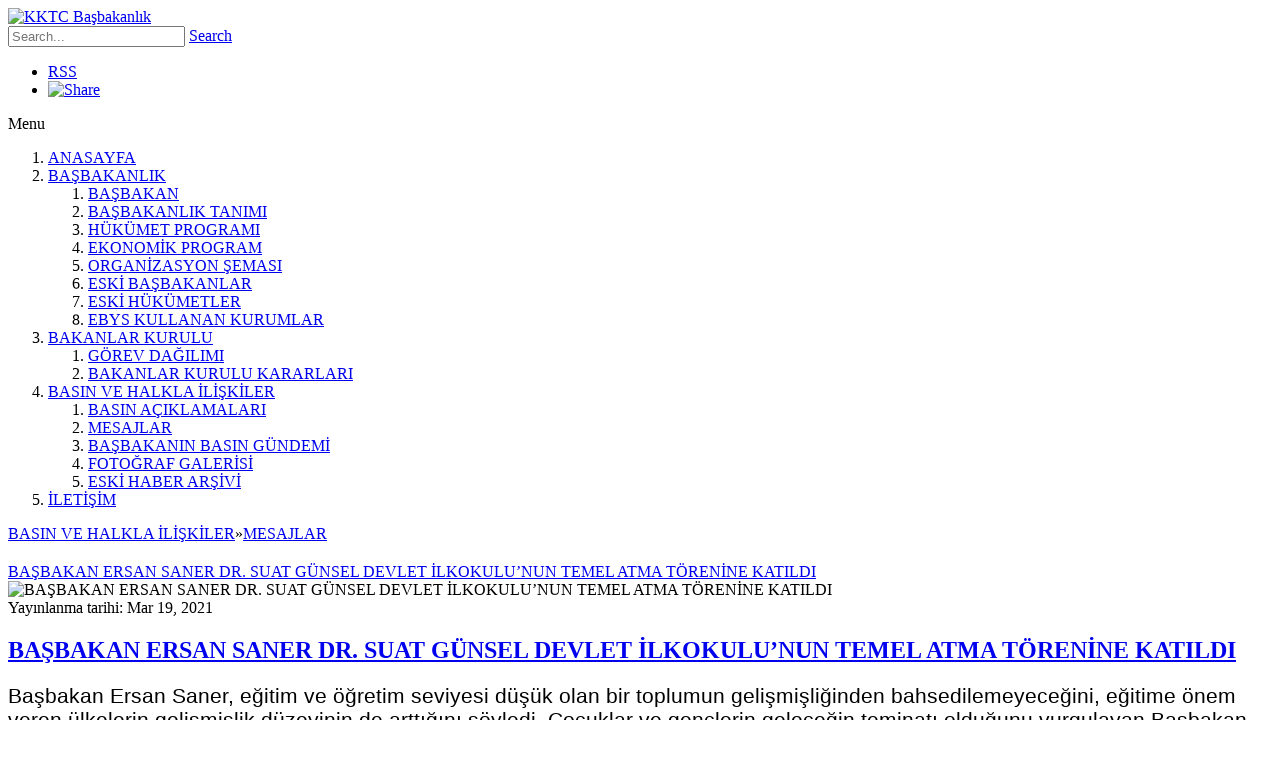

--- FILE ---
content_type: text/html; charset=utf-8
request_url: https://kktcbasbakanlik.org/BASIN-VE-HALKLA-%EF%BF%BD%EF%BF%BDL%EF%BF%BD%EF%BF%BD%EF%BF%BD%EF%BF%BDK%EF%BF%BD%EF%BF%BDLER/MESAJLAR/date/19-3-2021
body_size: 107578
content:
<!DOCTYPE html>
<html  lang="tr-TR">
<head id="Head">
<!--*********************************************-->
<!-- DNN Platform - http://www.dnnsoftware.com   -->
<!-- Copyright (c) 2002-2018, by DNN Corporation -->
<!--*********************************************-->
<meta content="text/html; charset=UTF-8" http-equiv="Content-Type" /><title>
	KKTC Başbakanlık > BASIN VE HALKLA İLİŞKİLER > MESAJLAR
</title><meta id="MetaKeywords" name="KEYWORDS" content=",DotNetNuke,DNN" /><meta id="MetaGenerator" name="GENERATOR" content="DotNetNuke " /><meta id="MetaRobots" name="ROBOTS" content="INDEX, FOLLOW" /><link href="/Resources/Shared/stylesheets/dnndefault/7.0.0/default.css?cdv=64" type="text/css" rel="stylesheet"/><link href="/Portals/_default/skins/triumph/common/bootstrap/css/bootstrap.min.css?cdv=64" type="text/css" rel="stylesheet"/><link href="/Resources/Search/SearchSkinObjectPreview.css?cdv=64" type="text/css" rel="stylesheet"/><link href="/Portals/_default/skins/triumph/common/fontawesome/css/fontawesome-all.min.css?cdv=64" type="text/css" rel="stylesheet"/><link href="/Portals/_default/skins/triumph/common/font-awesome-4.7.0/css/font-awesome.min.css?cdv=64" type="text/css" rel="stylesheet"/><link href="/Portals/_default/skins/triumph/common/css/base.css?cdv=64" type="text/css" rel="stylesheet"/><link href="/Portals/_default/skins/triumph/common/css/migrate.css?cdv=64" type="text/css" rel="stylesheet"/><link href="/Portals/_default/skins/triumph/skin.css?cdv=64" type="text/css" rel="stylesheet"/><link href="/DesktopModules/EasyDNNnews/Templates/_default/Triumph/Triumph.css?cdv=64" type="text/css" rel="stylesheet"/><link href="/Portals/_default/containers/triumph/container.css?cdv=64" type="text/css" rel="stylesheet"/><link href="/DesktopModules/EasyDNNNews/static/rateit/css/rateit.css?cdv=64" type="text/css" rel="stylesheet"/><link href="/DesktopModules/EasyDNNNews/static/common/common.css?cdv=64" type="text/css" rel="stylesheet"/><script src="/DesktopModules/EasyDNNNews/static/eds_jquery/eds_jq.js?cdv=64" type="text/javascript"></script><script src="/Resources/libraries/jQuery/03_02_01/jquery.js?cdv=64" type="text/javascript"></script><script src="/Resources/libraries/jQuery-Migrate/03_00_00/jquery-migrate.js?cdv=64" type="text/javascript"></script><script src="/Resources/libraries/jQuery-UI/01_12_01/jquery-ui.js?cdv=64" type="text/javascript"></script><link rel='SHORTCUT ICON' href='/Portals/1/kktc_icon.ico?ver=2020-12-15-154455-510' type='image/x-icon' /><meta name="eds__GmapsInitData" content="{&quot;instanceGlobal&quot;:&quot;EasyDnnSolutions1_1_instance&quot;,&quot;google&quot;:{&quot;maps&quot;:{&quot;api&quot;:{&quot;key&quot;:&quot;&quot;,&quot;libraries&quot;:[&quot;geometry&quot;,&quot;places&quot;]}}}}" /><link href="https://basbakanlik.gov.ct.tr/BASIN-VE-HALKLA-%C3%AF%C2%BF%C2%BD%C3%AF%C2%BF%C2%BDL%C3%AF%C2%BF%C2%BD%C3%AF%C2%BF%C2%BD%C3%AF%C2%BF%C2%BD%C3%AF%C2%BF%C2%BDK%C3%AF%C2%BF%C2%BD%C3%AF%C2%BF%C2%BDLER/MESAJLAR/date/19-3-2021" rel="canonical" /><meta name="viewport" content="width=device-width,initial-scale=1,maximum-scale=1" /></head>
<body id="Body">
    
    <form method="post" action="/BASIN-VE-HALKLA-&#239;&#191;&#189;&#239;&#191;&#189;L&#239;&#191;&#189;&#239;&#191;&#189;&#239;&#191;&#189;&#239;&#191;&#189;K&#239;&#191;&#189;&#239;&#191;&#189;LER/MESAJLAR/date/19-3-2021" onsubmit="javascript:return WebForm_OnSubmit();" id="Form" enctype="multipart/form-data">
<div class="aspNetHidden">
<input type="hidden" name="__EVENTTARGET" id="__EVENTTARGET" value="" />
<input type="hidden" name="__EVENTARGUMENT" id="__EVENTARGUMENT" value="" />
<input type="hidden" name="__VIEWSTATE" id="__VIEWSTATE" value="F4pgcSW/bArCC4lyl5DPSJRVJaBzr8BQKmBuLIuVVn79DpFXf/snien16ACQ3AyNFvs5Ohn1ysUY3PXWjr9B5lHfz8JpfPw66mrtgqXGuf+NNuS/05RMcU7r6uJiX0M5EBN6gUNTQoHRPPH9nVQ0S8OcMKF6bPKv+zVN6mo7YmOPS/AXOZvkhrP25LLXODBBIYdQFunBNLCISuwwdiW+k6YZNC43vbSmX9Izv8dT+JDqa7GR2z/4ylXXo9QMGmwnp2hCuMMnpqWcXMFQVY0uUZEo8FiSkvuegVPjZOle3bdB+zqWvCcv/fOiRzHCzFNQtbhjlwZyELWR8Ou65RRt3zUe2EIKvHBqqp3P1FlD0trODmlJgVB0To1/nB7BW+2fz3+J68tyzYfdmibSmTQdG1Gs8RjXIaLUu6FqBvCH1G9WZCV/fQPrlXkg9nZB9eWMH976988zZqOTUM+D2XWiewmhFiX1BRLS5igqI0G7H0XnGg7zC3bVm0bvwaaNe0eQ4tOacjkp3v56LUDojGd4o2mzk0Nom7NKhwAx7c/9FdBSWJdkIIHdwMqm6I5aOUOB0awzhfiWyjdoIBT3lpxeX4CRJZRvhL+EmHVa3bEbcykvWLWZ+MvFTnX4aOuo3YPR0a4VpedrDSKxnPasdaKI6+XqjGAox4LLxXsOoV28DiJvvltCrxsdJ83Y6UDzqsniLzeC3ewnmTzpkZDsXJXp/VAb5B3RksBNH7m9S1Woa3JWBRfjzOMSyYa/eHN4G/kpbZjZ6OEezF/fIwS5n2s5DT1DoDNqo6TSnIWofkWqjJn+6ObOk9LJsZzAj0qt2rlFH9LL+O5BBqL4kmg18O7EaqFJBLSJ/yRHP50uHA7ZmhWxicc/x9mOhmq/Sxe56dT1YkJsa0vzuRAaac+o/g9sZJgbh2kfCKUeStP6ApdxUnxlmYORWjWciOY30V5q+JGWsPl8NFkiFbHisl56P/VubMANy5OxceOWW7x/wBC/0cg5Fspba7Sx7PvnWcmz2h7lH6fzfKe9IQg8G9ekrKM4SllH3yrXVnOIy9iFCxemXZf78b0w8PZ5bN538a0C0stgM0wZaLSUajC9X9LEzoQUvsfASyHuY91jdGmeF7Pc5lSW9Ce5J9Bzk60dDIkz/n/doThYS6mrh8KKQA8ssJU1LGF5giDXebLfLSr3iBAuoLNHqxvXJd0I0z03Mm6uQ8G1GJzf36hJ8dGTLn9NJToZyJ3bMNRZAQ/7xzUasg==" />
</div>

<script type="text/javascript">
//<![CDATA[
var theForm = document.forms['Form'];
if (!theForm) {
    theForm = document.Form;
}
function __doPostBack(eventTarget, eventArgument) {
    if (!theForm.onsubmit || (theForm.onsubmit() != false)) {
        theForm.__EVENTTARGET.value = eventTarget;
        theForm.__EVENTARGUMENT.value = eventArgument;
        theForm.submit();
    }
}
//]]>
</script>


<script src="/WebResource.axd?d=pynGkmcFUV2RHChg2LIKnBod9VJiAEDpVxo5TW-y8VbiJUbRQuvyEez1mAY1&amp;t=637347270847906029" type="text/javascript"></script>


<script src="/ScriptResource.axd?d=nv7asgRUU0sWt7_gnWqoASGCthdjSULbBIpPz4VrBbrP2c-GdDmOC__dF3HsS_ceaIOGVLlmWszD6qn6zvBW39iV50PBr_ftU8IvE6kOhSDoZKQH-Yzom_7DTks1&amp;t=33e90bc4" type="text/javascript"></script>
<script type="text/javascript">
//<![CDATA[
var __cultureInfo = {"name":"tr-TR","numberFormat":{"CurrencyDecimalDigits":2,"CurrencyDecimalSeparator":",","IsReadOnly":false,"CurrencyGroupSizes":[3],"NumberGroupSizes":[3],"PercentGroupSizes":[3],"CurrencyGroupSeparator":".","CurrencySymbol":"₺","NaNSymbol":"NaN","CurrencyNegativePattern":8,"NumberNegativePattern":1,"PercentPositivePattern":2,"PercentNegativePattern":2,"NegativeInfinitySymbol":"-Sonsuz","NegativeSign":"-","NumberDecimalDigits":2,"NumberDecimalSeparator":",","NumberGroupSeparator":".","CurrencyPositivePattern":3,"PositiveInfinitySymbol":"Sonsuz","PositiveSign":"+","PercentDecimalDigits":2,"PercentDecimalSeparator":",","PercentGroupSeparator":".","PercentSymbol":"%","PerMilleSymbol":"‰","NativeDigits":["0","1","2","3","4","5","6","7","8","9"],"DigitSubstitution":1},"dateTimeFormat":{"AMDesignator":"","Calendar":{"MinSupportedDateTime":"\/Date(-62135596800000)\/","MaxSupportedDateTime":"\/Date(253402293599999)\/","AlgorithmType":1,"CalendarType":1,"Eras":[1],"TwoDigitYearMax":2029,"IsReadOnly":false},"DateSeparator":".","FirstDayOfWeek":1,"CalendarWeekRule":0,"FullDateTimePattern":"d MMMM yyyy dddd HH:mm:ss","LongDatePattern":"d MMMM yyyy dddd","LongTimePattern":"HH:mm:ss","MonthDayPattern":"d MMMM","PMDesignator":"","RFC1123Pattern":"ddd, dd MMM yyyy HH\u0027:\u0027mm\u0027:\u0027ss \u0027GMT\u0027","ShortDatePattern":"d.M.yyyy","ShortTimePattern":"HH:mm","SortableDateTimePattern":"yyyy\u0027-\u0027MM\u0027-\u0027dd\u0027T\u0027HH\u0027:\u0027mm\u0027:\u0027ss","TimeSeparator":":","UniversalSortableDateTimePattern":"yyyy\u0027-\u0027MM\u0027-\u0027dd HH\u0027:\u0027mm\u0027:\u0027ss\u0027Z\u0027","YearMonthPattern":"MMMM yyyy","AbbreviatedDayNames":["Paz","Pzt","Sal","Çar","Per","Cum","Cmt"],"ShortestDayNames":["Pz","Pt","Sa","Ça","Pe","Cu","Ct"],"DayNames":["Pazar","Pazartesi","Salı","Çarşamba","Perşembe","Cuma","Cumartesi"],"AbbreviatedMonthNames":["Oca","Şub","Mar","Nis","May","Haz","Tem","Ağu","Eyl","Eki","Kas","Ara",""],"MonthNames":["Ocak","Şubat","Mart","Nisan","Mayıs","Haziran","Temmuz","Ağustos","Eylül","Ekim","Kasım","Aralık",""],"IsReadOnly":false,"NativeCalendarName":"Gregoryen Takvim","AbbreviatedMonthGenitiveNames":["Oca","Şub","Mar","Nis","May","Haz","Tem","Ağu","Eyl","Eki","Kas","Ara",""],"MonthGenitiveNames":["Ocak","Şubat","Mart","Nisan","Mayıs","Haziran","Temmuz","Ağustos","Eylül","Ekim","Kasım","Aralık",""]},"eras":[1,"MS",null,0]};//]]>
</script>

<script src="/ScriptResource.axd?d=NJmAwtEo3IqwBOeUYo4Y3SwOVscF9bnUEz3vmkI64Wyt2amhH1UDS6TOEtezNXszHNK4NhWTVZ4tPIMUGoDungYNK1X811kFL0XBpxGkgwiKY7SQo-u322g1ZXmYhEdBFIYe8g2&amp;t=10c151ff" type="text/javascript"></script>
<script src="/ScriptResource.axd?d=dwY9oWetJoL9Fm8KeslfWbyWT7K7_9BEBUvNB04GC_bL9iahMoEPNbqQ87RzrsgVFx3FoHY2LNksg-VkU4Pag3ZvT2TrI6qigf_5qNo_T5Yef4ngyXWi1IzW18kD1A3j6-8hxWP8gaF1dCyj0&amp;t=10c151ff" type="text/javascript"></script>
<script type="text/javascript">
//<![CDATA[
function WebForm_OnSubmit() {
if (typeof(ValidatorOnSubmit) == "function" && ValidatorOnSubmit() == false) return false;
return true;
}
//]]>
</script>

<div class="aspNetHidden">

	<input type="hidden" name="__VIEWSTATEGENERATOR" id="__VIEWSTATEGENERATOR" value="CA0B0334" />
	<input type="hidden" name="__VIEWSTATEENCRYPTED" id="__VIEWSTATEENCRYPTED" value="" />
	<input type="hidden" name="__EVENTVALIDATION" id="__EVENTVALIDATION" value="10EaUrSWScNHxZmdcGRyAkGpkTmYa65Htn9eg8A18LMaLrzTFAEziLYaUPVyljSyEcW16X/Trl4uhWhNdaYMqdVGNB1jmAmZBOiOvwNvb313vjfzeWONJVNnTy9uf0gBpaXs6bceVAvzBYXSyeJ8rlvPglsDU0lSjuQSn1FlAgfMDI3NEUexCD11fWHmuyP+XD1dxJWXBvVy8WDexqPGP2ri39/z9sivg9uNxHsxq9BKOUzwmx4JgwWUtLUFWPktVQNipdqo9kAAxHg3n6I4sLpj+PtwlkrEop2bYoITmD4IhX7/S0vkBtaihHbyWyIb7TI4kSbcrb/li/SQYODTQ0qEb+63VEREW5Numcx2wXfTMRnMhUAZhIdRvQzQFO+114OtGS43otVjM50JEI6zbTvrPnDUIg2FaniZ/hpAwaSRdnuEkxt2q+7erYwMAqZbX+fxNk01CkcvdKLiyRngSeVmFgCAwBQiUvJ/qE0EH6waNLVD1KtZEDKTV83Cl9uTWVwjyocVtT9JZSZZPfzKnmZITBkNY8/7MDudE/v/O0OvbGYz5cOkOwie7pF+CfHdbtCAmdkp2kIX0VKW4pOtWkOJg9m7i4y4U4nkS0MnLUzvGokqv4ClPv+elw30zlKUt0q4An8Pq33RAVN7eTy2LsZzPW8OB3gKVaWijbjBDukjwhqn0jtV4I4oRto3j/l/OzYcrY+gx+XmK+rAODZAlJt+353rMzass8ffHlEMB6cSBcN+6uH2DlP2xBrmE+lXD9AK3i8vWWbV4lHBQDv1zIzjZnHvR1sZahR7np0tcp/fcrNBl8ykkd80SIAO02zPomhI0N2HKbVwooBovVN0fvnRPelCBLvjN7xYyFjMHB5g/NWZLHbnaF57t98oUlgPC3gHTIwEOVfeoTVegIQSscE7SlzhB1GtFGqNqlCEIIZy+/JkmKdVPkuspTHaUoF8dAdb7qlWjRn3yhYF6c0waBIqNscr3Ey4sgl7yxQFhOzaosFFdOrfxG5xx0FkYjWpP/q9tNmDHN7YqU5YTJfOh78M0MweE6Ge6y0v31IGqY6DcRIgenPtjjjeMF16clsWZZoe2OnU0MqEwJ9OaWWd96vo1YdCRnE8nrsf7IkwWOkusJF7bMrzSZ+HYBjuIgPaYDEJ5ap1mIg+lWG5sM6vGrDcEWV3/Fatx4Zwr0boCa9TJQENYwmMgNPV4JSLDbZaYLemJITvNUNH6zBH6CEiND+gZu9Jesk24WKzTaweTL3LyIpTqO7IBblEKCN1EHCkixKthxrTw5fgaJinwYP4HR8gJF0hU2z1Tp5g6SEMJ8QWJwA1yelHci1tSkmmMGPeoht8gyzs+70j1w6+ijjjv/yRIJZ2fwODyQg+LITPl3l1KPtj9FWoKg0UW2g+p3OWdoynz6vbn0t/dx+RrhjxSWNkdsvEXLIfXHmUTXHyEgCl3nSqP9zGBYM5GktyQJ3YESSRCsBE7Qf+sTVXdjYb4RflF1NNs8BWr9kp+eN8OJhI+ysvB0UgFDTqSExXjmo3u+jXGseq3yG0cH5gjSjCKoiGxoT9KFn6CaTnLCqr/29qAjSOGh1DWVsg5HF/voqClzGPqNy+T6Hp5yLdJnBiofbinsdGtsT2Y0D0hq1IUVEEAB9Gcmn2letZ7SkMLwb2IObA+gnB5XcrF/CWWu0kA9Dy7JxUNt5m9cj8mv6Bb9P0nP85JUjFV54AIR1qZ3xjMJ2jolpeBYIQv7YXYc9cyTZxSpPCdLpcExBym/4oBnAPAg7N9xr/S+HOIOZHDajuKFa3KMuCjyaX4uN5dkgukGe+19vHBplqxR0VcwDzgldUXLcRDxeL8d3k22VIMfeap9Oa+7wnUEya0NdOjto0JhuDN8luUdMMxiW5hh/Kb0ro8sxFzAEV/n0FUKZvR6+eBGxIU9xRVmEF4KqUsEImpR1Zh5py1euxO4gqCyVa0Oi99UgGLcEE9BLHcgynRiEGMtbw6IRSt0jUdf4LH7FmUMg9+/4RcIPvG2e3Jo0lONVDc6gn8+3EcuHdyTsztUXJVMH1Sc24hCk/wb5BXX9fs3haGgU=" />
</div><script src="/js/dnn.js?cdv=64" type="text/javascript"></script><script src="/js/dnn.modalpopup.js?cdv=64" type="text/javascript"></script><script src="/Portals/_default/skins/triumph/common/bootstrap/js/bootstrap.bundle.js?cdv=64" type="text/javascript"></script><script src="/Portals/_default/skins/triumph/common/js/scripts.js?cdv=64" type="text/javascript"></script><script src="/js/dnncore.js?cdv=64" type="text/javascript"></script><script src="/Resources/Search/SearchSkinObjectPreview.js?cdv=64" type="text/javascript"></script><script src="/js/dnn.servicesframework.js?cdv=64" type="text/javascript"></script><script src="/DesktopModules/EasyDNNNews/static/rateit/js/jquery.rateit_2.2.js?cdv=64" type="text/javascript"></script><script src="/DesktopModules/EasyDNNNews/static/qtip/jquery.qtip_2.2.min.js?cdv=64" type="text/javascript"></script><script src="/DesktopModules/EasyDNNnewsCategoriesMenu/js/category_menu_2.2.js?cdv=64" type="text/javascript"></script><script src="/DesktopModules/EasyDNNnews/js/jquery.autocomplete_2.2.min.js?cdv=64" type="text/javascript"></script><script src="/DesktopModules/EasyDNNNews/static/EasyDnnSolutions/EasyDnnSolutions_1.1_2.2.js?cdv=64" type="text/javascript"></script>
<script type="text/javascript">
//<![CDATA[
Sys.WebForms.PageRequestManager._initialize('ScriptManager', 'Form', ['tdnn$ctr6066$ViewEasyDNNNewsCalendar$upCalendar','dnn_ctr6066_ViewEasyDNNNewsCalendar_upCalendar','tdnn$ctr420$ViewEasyDNNNewsCalendar$upCalendar','dnn_ctr420_ViewEasyDNNNewsCalendar_upCalendar','tdnn$ctr422$ViewEasyDNNNewsSearch$upSearch','dnn_ctr422_ViewEasyDNNNewsSearch_upSearch'], [], [], 90, '');
//]]>
</script>

        
        
        


<div class="EasyDNNSkin_Triumph">
	<div class="header-bg">
		<div class="EDS_header">
			<div class="EDS_logo-search">
				<div class="EDS_logo"><a id="dnn_dnnLogo_hypLogo" title="KKTC Başbakanlık" href="https://kktcbasbakanlik.org/"><img id="dnn_dnnLogo_imgLogo" src="/Portals/1/LOGOTITLE.png?ver=2020-11-18-140213-503" alt="KKTC Başbakanlık" /></a></div>
				<div class="EDS_search">
					<span id="dnn_dnnSearch_ClassicSearch">
    
    
    <span class="searchInputContainer" data-moreresults="See More Results" data-noresult="No Results Found">
        <input name="dnn$dnnSearch$txtSearch" type="text" maxlength="255" size="20" id="dnn_dnnSearch_txtSearch" class="NormalTextBox" aria-label="Search" autocomplete="off" placeholder="Search..." />
        <a class="dnnSearchBoxClearText" title="Clear search text"></a>
    </span>
    <a id="dnn_dnnSearch_cmdSearch" class="SkinObject" href="javascript:__doPostBack(&#39;dnn$dnnSearch$cmdSearch&#39;,&#39;&#39;)">Search</a>
</span>


<script type="text/javascript">
    $(function() {
        if (typeof dnn != "undefined" && typeof dnn.searchSkinObject != "undefined") {
            var searchSkinObject = new dnn.searchSkinObject({
                delayTriggerAutoSearch : 400,
                minCharRequiredTriggerAutoSearch : 2,
                searchType: 'S',
                enableWildSearch: true,
                cultureCode: 'tr-TR',
                portalId: -1
                }
            );
            searchSkinObject.init();
            
            
            // attach classic search
            var siteBtn = $('#dnn_dnnSearch_SiteRadioButton');
            var webBtn = $('#dnn_dnnSearch_WebRadioButton');
            var clickHandler = function() {
                if (siteBtn.is(':checked')) searchSkinObject.settings.searchType = 'S';
                else searchSkinObject.settings.searchType = 'W';
            };
            siteBtn.on('change', clickHandler);
            webBtn.on('change', clickHandler);
            
            
        }
    });
</script>

				</div>
				<div class="headerLinks">
					

					
					<ul class="socialShare">
						<li class="rssLink"><a href="#">RSS</a></li>
						<li class="addthisToolbox">
							<!-- AddThis Button BEGIN -->
							<a href="http://www.addthis.com/bookmark.php?v=250" class="addthis_button"><img src="/Portals/_default/skins/triumph//common/images/blank.png" width="31" height="30" alt="Share" /></a>
							<script type="text/javascript" src="//s7.addthis.com/js/250/addthis_widget.js"></script>
							<!-- AddThis Button END -->
						</li>
					</ul>
					<div class="EDS_clear"></div>
				</div>
				<div class="EDS_language">
					<div class="language-object" >


</div>
				</div>
				<div class="EDS_clear"></div>
			</div>
			<div class="responsAbilityMenu">
				<div class="raMenuTriggerWrapper">
					<span class="raMenuTrigger">
						<span>Menu</span>
					</span>
				</div>
				<div class="raMenuWrapper">
					<div id="dnn_main_menu">
						<ol><li class="edsmm_menuItem edsmm_first ANASAYFA"><span><a class="edsmm_itemContainer" href="https://kktcbasbakanlik.org/">ANASAYFA</a><span class="edsmm_childIndicator"></span></span></li><li class="edsmm_menuItem edsmm_hasChild BABAKANLIK"><span><a class="edsmm_itemContainer" href="https://kktcbasbakanlik.org/BAŞBAKANLIK/BAŞBAKAN">BAŞBAKANLIK</a><span class="edsmm_childIndicator"></span></span><div class="edsmm_level_1"><div class="edsmm_menuListsContainer"><ol><li class="edsmm_menuItem edsmm_first BABAKAN"><span><a class="edsmm_itemContainer" href="https://kktcbasbakanlik.org/BAŞBAKANLIK/BAŞBAKAN">BAŞBAKAN</a><span class="edsmm_childIndicator"></span></span></li><li class="edsmm_menuItem BABAKANLIKTANIMI"><span><a class="edsmm_itemContainer" href="https://kktcbasbakanlik.org/BAŞBAKANLIK/BAŞBAKANLIK-TANIMI">BAŞBAKANLIK TANIMI</a><span class="edsmm_childIndicator"></span></span></li><li class="edsmm_menuItem H220K220METPROGRAMI"><span><a class="edsmm_itemContainer" href="https://kktcbasbakanlik.org/BAŞBAKANLIK/HÜKÜMET-PROGRAMI">H&#220;K&#220;MET PROGRAMI</a><span class="edsmm_childIndicator"></span></span></li><li class="edsmm_menuItem EKONOMKPROGRAM"><span><a class="edsmm_itemContainer" href="https://kktcbasbakanlik.org/BAŞBAKANLIK/EKONOMİK-PROGRAM">EKONOMİK PROGRAM</a><span class="edsmm_childIndicator"></span></span></li><li class="edsmm_menuItem ORGANZASYONEMASI"><span><a class="edsmm_itemContainer" href="https://kktcbasbakanlik.org/BAŞBAKANLIK/ORGANİZASYON-ŞEMASI">ORGANİZASYON ŞEMASI</a><span class="edsmm_childIndicator"></span></span></li><li class="edsmm_menuItem ESKBABAKANLAR"><span><a class="edsmm_itemContainer" href="https://kktcbasbakanlik.org/BAŞBAKANLIK/ESKİ-BAŞBAKANLAR">ESKİ BAŞBAKANLAR</a><span class="edsmm_childIndicator"></span></span></li><li class="edsmm_menuItem ESKH220K220METLER"><span><a class="edsmm_itemContainer" href="https://kktcbasbakanlik.org/BAŞBAKANLIK/ESKİ-HÜKÜMETLER">ESKİ H&#220;K&#220;METLER</a><span class="edsmm_childIndicator"></span></span></li><li class="edsmm_menuItem edsmm_last EBYSKULLANANKURUMLAR"><span><a class="edsmm_itemContainer" href="https://kktcbasbakanlik.org/BAŞBAKANLIK/EBYS-KULLANAN-KURUMLAR">EBYS KULLANAN KURUMLAR</a><span class="edsmm_childIndicator"></span></span></li></ol></div></div></li><li class="edsmm_menuItem edsmm_hasChild BAKANLARKURULU"><span><a class="edsmm_itemContainer" href="https://kktcbasbakanlik.org/BAKANLAR-KURULU/GÖREV-DAĞILIMI">BAKANLAR KURULU</a><span class="edsmm_childIndicator"></span></span><div class="edsmm_level_1"><div class="edsmm_menuListsContainer"><ol><li class="edsmm_menuItem edsmm_first G214REVDAILIMI"><span><a class="edsmm_itemContainer" href="https://kktcbasbakanlik.org/BAKANLAR-KURULU/GÖREV-DAĞILIMI">G&#214;REV DAĞILIMI</a><span class="edsmm_childIndicator"></span></span></li><li class="edsmm_menuItem edsmm_last BAKANLARKURULUKARARLARI"><span><a class="edsmm_itemContainer" href="https://kktcbasbakanlik.org/BAKANLAR-KURULU/BAKANLAR-KURULU-KARARLARI">BAKANLAR KURULU KARARLARI</a><span class="edsmm_childIndicator"></span></span></li></ol></div></div></li><li class="edsmm_menuItem edsmm_hasChild edsmm_active BASINVEHALKLALKLER"><span><a class="edsmm_itemContainer" href="https://kktcbasbakanlik.org/BASIN-VE-HALKLA-İLİŞKİLER/BASIN-AÇIKLAMALARI">BASIN VE HALKLA İLİŞKİLER</a><span class="edsmm_childIndicator"></span></span><div class="edsmm_level_1"><div class="edsmm_menuListsContainer"><ol><li class="edsmm_menuItem edsmm_first BASINA199IKLAMALARI"><span><a class="edsmm_itemContainer" href="https://kktcbasbakanlik.org/BASIN-VE-HALKLA-İLİŞKİLER/BASIN-AÇIKLAMALARI">BASIN A&#199;IKLAMALARI</a><span class="edsmm_childIndicator"></span></span></li><li class="edsmm_menuItem edsmm_active MESAJLAR"><span><a class="edsmm_itemContainer" href="https://kktcbasbakanlik.org/BASIN-VE-HALKLA-İLİŞKİLER/MESAJLAR">MESAJLAR</a><span class="edsmm_childIndicator"></span></span></li><li class="edsmm_menuItem BABAKANINBASING220NDEM"><span><a class="edsmm_itemContainer" href="https://kktcbasbakanlik.org/BASIN-VE-HALKLA-İLİŞKİLER/BAŞBAKANIN-BASIN-GÜNDEMİ">BAŞBAKANIN BASIN G&#220;NDEMİ</a><span class="edsmm_childIndicator"></span></span></li><li class="edsmm_menuItem FOTORAFGALERS"><span><a class="edsmm_itemContainer" href="https://kktcbasbakanlik.org/BASIN-VE-HALKLA-İLİŞKİLER/FOTOĞRAF-GALERİSİ">FOTOĞRAF GALERİSİ</a><span class="edsmm_childIndicator"></span></span></li><li class="edsmm_menuItem edsmm_last ESKHABERARV"><span><a class="edsmm_itemContainer" href="http://arsiv.basbakanlik.gov.ct.tr/" target="_blank">ESKİ HABER ARŞİVİ</a><span class="edsmm_childIndicator"></span></span></li></ol></div></div></li><li class="edsmm_menuItem edsmm_last LETM"><span><a class="edsmm_itemContainer" href="https://kktcbasbakanlik.org/İLETİŞİM">İLETİŞİM</a><span class="edsmm_childIndicator"></span></span></li></ol>
					</div>
				</div>
			</div>
			<div class="responsAbilityMenuPlaceholder"></div>
			<div class="EDS_clear"></div>
			<div class="EDS_page-details">
				
				<div class="EDS_clear"></div>
				<div class="EDS_breadcrumb"><span id="dnn_dnnBreadcrumb_lblBreadCrumb" itemprop="breadcrumb" itemscope="" itemtype="https://schema.org/breadcrumb"><span itemscope itemtype="http://schema.org/BreadcrumbList"><span itemprop="itemListElement" itemscope itemtype="http://schema.org/ListItem"><a href="https://kktcbasbakanlik.org/BASIN-VE-HALKLA-İLİŞKİLER/BASIN-AÇIKLAMALARI" class="breadcrumbLink" itemprop="item"><span itemprop="name">BASIN VE HALKLA İLİŞKİLER</span></a><meta itemprop="position" content="1" /></span><span>»</span><span itemprop="itemListElement" itemscope itemtype="http://schema.org/ListItem"><a href="https://kktcbasbakanlik.org/BASIN-VE-HALKLA-İLİŞKİLER/MESAJLAR" class="breadcrumbLink" itemprop="item"><span itemprop="name">MESAJLAR</span></a><meta itemprop="position" content="2" /></span></span></span></div>
				<div class="EDS_clear"></div>
			</div>
		</div>
	</div>
	<div id="dnn_TopPaneWide" class="Triumph_top-paneWide DNNEmptyPane"></div>
	<div id="dnn_TopPane" class="Triumph_top-pane DNNEmptyPane"></div>
	<div class="Triumph_Content clearfix">
		<div class="row">
			<div class="col-sm-12">
				<div id="dnn_ContentTop" class="TopPane DNNEmptyPane"></div>
			</div>
		</div>
		<div class="row">
			<div class="col-sm-3">
				<div id="dnn_RowOne_Grid3_Pane" class="RowOne_Grid3_Pane DNNEmptyPane"></div>
			</div>
			<div class="col-sm-9">
				<div id="dnn_RowOne_Grid9_Pane" class="RowOne_Grid9_Pane DNNEmptyPane"></div>
			</div>
		</div>
		<div class="row">
			<div class="col-sm-4">
				<div id="dnn_RowTwo_Grid4_Pane" class="RowTwo_Grid4_Pane DNNEmptyPane"></div>
			</div>
			<div class="col-sm-8">
				<div id="dnn_RowTwo_Grid8_Pane" class="RowTwo_Grid8_Pane DNNEmptyPane"></div>
			</div>
		</div>
		<div class="row">
			<div class="col-sm-5">
				<div id="dnn_RowThree_Grid5_Pane" class="RowThree_Grid5_Pane DNNEmptyPane"></div>
			</div>
			<div class="col-sm-7">
				<div id="dnn_RowThree_Grid7_Pane" class="RowThree_Grid7_Pane DNNEmptyPane"></div>
			</div>
		</div>
		<div class="row">
			<div class="col-sm-6">
				<div id="dnn_RowFour_Grid6_Pane1" class="RowFour_Grid6_Pane1 DNNEmptyPane"></div>
			</div>
			<div class="col-sm-6">
				<div id="dnn_RowFour_Grid6_Pane2" class="RowFour_Grid6_Pane2 DNNEmptyPane"></div>
			</div>
		</div>
		<div class="row">
			<div class="col-sm-7">
				<div id="dnn_RowFive_Grid7_Pane" class="RowFive_Grid7_Pane DNNEmptyPane"></div>
			</div>
			<div class="col-sm-5">
				<div id="dnn_RowFive_Grid5_Pane" class="RowFive_Grid5_Pane DNNEmptyPane"></div>
			</div>
		</div>
		<div class="row">
			<div class="col-sm-8">
				<div id="dnn_RowSix_Grid8_Pane" class="RowSix_Grid8_Pane DNNEmptyPane"></div>
			</div>
			<div class="col-sm-4">
				<div id="dnn_RowSix_Grid4_Pane" class="RowSix_Grid4_Pane DNNEmptyPane"></div>
			</div>
		</div>
		<div class="row">
			<div class="col-sm-9">
				<div id="dnn_RowSeven_Grid9_Pane" class="RowSeven_Grid9_Pane"><div class="DnnModule DnnModule-EasyDNNnews DnnModule-419"><a name="419"></a>
<div class="eds_containers_Triumph eds_templateGroup_default eds_template_Default">
	<h2 class="EDC_container-title"><span id="dnn_ctr419_dnnTITLE_titleLabel" class="Head"> </span>


</h2>
	<div id="dnn_ctr419_ContentPane"><!-- Start_Module_419 --><div id="dnn_ctr419_ModuleContent" class="DNNModuleContent ModEasyDNNnewsC">
	

<script type="text/javascript">
	/*<![CDATA[*/
	
	
	
	
	
	
	
	
	
	
	

	eds3_5_jq(function ($) {
		if (typeof edn_fluidvids != 'undefined')
			edn_fluidvids.init({
				selector: ['.edn_fluidVideo iframe'],
				players: ['www.youtube.com', 'player.vimeo.com']
			});
		
		
		

	});
	/*]]>*/
</script>



<div class="eds_news_module_419 news eds_subCollection_news eds_news_Triumph eds_template_List_Article_Simple eds_templateGroup_listArticleSimple eds_styleSwitchCriteria_module-419">
	

	

	<div id="dnn_ctr419_ViewEasyDNNNewsMain_ctl00_pnlListArticles">
		
		
		<!--ArticleRepeat:Before:-->
<div class="edn_419_article_list_wrapper">
<!--ArticleTemplate-->
<div class="EDN_article EDN_simpleArticle">
	
	
	<div class="EDN_image-container">
		<a class="EDN_moreIcon" href="https://kktcbasbakanlik.org/BASIN-VE-HALKLA-İLİŞKİLER/MESAJLAR/ba%c5%9fbakan-ersan-saner-dr-suat-g220nsel-devlet-%c4%b0lkokulunun-temel-atma-t214ren%c4%b0ne-katildi" target="_self" title="BAŞBAKAN ERSAN SANER DR. SUAT GÜNSEL DEVLET İLKOKULU’NUN TEMEL ATMA TÖRENİNE KATILDI"><span>BAŞBAKAN ERSAN SANER DR. SUAT GÜNSEL DEVLET İLKOKULU’NUN TEMEL ATMA TÖRENİNE KATILDI</span></a>
		<div class="EDN_image-overlay"></div>
		<div class="EDN_arrow"></div>
		<img alt="BAŞBAKAN ERSAN SANER DR. SUAT GÜNSEL DEVLET İLKOKULU’NUN TEMEL ATMA TÖRENİNE KATILDI" src="/Portals/1/EasyDNNNews/206/150150p419EDNthumbimg-temel-atma-1.jpg"/>
	</div>
	
	<span class="EDN_simpleDate">Yayınlanma tarihi:  Mar 19, 2021</span>
	
	<h2 class="simpleArticleTitle"><a href="https://kktcbasbakanlik.org/BASIN-VE-HALKLA-İLİŞKİLER/MESAJLAR/ba%c5%9fbakan-ersan-saner-dr-suat-g220nsel-devlet-%c4%b0lkokulunun-temel-atma-t214ren%c4%b0ne-katildi" target="_self" title="BAŞBAKAN ERSAN SANER DR. SUAT GÜNSEL DEVLET İLKOKULU’NUN TEMEL ATMA TÖRENİNE KATILDI">BAŞBAKAN ERSAN SANER DR. SUAT GÜNSEL DEVLET İLKOKULU’NUN TEMEL ATMA TÖRENİNE KATILDI</a></h2>
	
	<div class="EDN_article_content">
		<p><span style="font-family:arial"><span style="font-size:130%">Başbakan Ersan Saner, eğitim ve öğretim seviyesi düşük olan bir toplumun gelişmişliğinden bahsedilemeyeceğini, eğitime önem veren ülkelerin gelişmişlik düzeyinin de arttığını söyledi. Çocuklar ve gençlerin geleceğin teminatı olduğunu vurgulayan Başbakan Saner, &ldquo;Çocuklarımıza yapılan her yatırım aslında geleceğimize yapılan yatırımın da anlamını ifade ediyor&rdquo; dedi.&nbsp;</span></span></p>
	</div>
	<a class="EDN_readmore" href="https://kktcbasbakanlik.org/BASIN-VE-HALKLA-İLİŞKİLER/MESAJLAR/ba%c5%9fbakan-ersan-saner-dr-suat-g220nsel-devlet-%c4%b0lkokulunun-temel-atma-t214ren%c4%b0ne-katildi" target="_self">Devamını oku</a>
	<ul class="EDN_articleMeta">
		<li class="EDN_simpleNumberVievs">6291</li>
		<li class="EDN_simpleNumberComments">0</li>
		<li class="EDN_simpleRating"></li>
	</ul>
</div>
<!--ArticleRepeat:After:-->
</div>


		
	
	</div>

	

	
	
	
	
</div>










</div><!-- End_Module_419 --></div>
</div>
</div></div>
			</div>
			<div class="col-sm-3">
				<div id="dnn_RowSeven_Grid3_Pane" class="RowSeven_Grid3_Pane"><div class="DnnModule DnnModule-EasyDNNnewsCalendar DnnModule-420"><a name="420"></a>
<div class="eds_containers_Triumph eds_templateGroup_default eds_template_Default">
	<h2 class="EDC_container-title"><span id="dnn_ctr420_dnnTITLE_titleLabel" class="Head"> </span>


</h2>
	<div id="dnn_ctr420_ContentPane"><!-- Start_Module_420 --><div id="dnn_ctr420_ModuleContent" class="DNNModuleContent ModEasyDNNnewsCalendarC">
	
<div class="calendar eds_news_Triumph eds_subCollection_calendar eds_styleSwitchCriteria_module-420 eds_template_Archive_Default">
	<script type="text/javascript">
						/*<![CDATA[*/
							eds3_5_jq(function($) {
								$('#dnn_ctr420_ViewEasyDNNNewsCalendar_upCalendar, #dnn_ctr420_ViewEasyDNNNewsCalendar_pnlEventArchive').on('mouseenter', 'td.day, > ul > li' , function (event) {
									var $this = $(this),
										$tooltip_container = $('> div', $this);

									if ($tooltip_container.length == 0)
										return;

									$(this).qtip({
										content: {
											text: function () {
												return $tooltip_container.html();
											},
											title: {
												button: false
											}
										},
										position: {
											my: 'top center',
											at: 'bottom center',
											target: 'event',
											viewport: $(window),
											adjust: {
												method: 'shift'
											}
										},
										show: {
											ready: true
										},
										hide: false,
										hide: {
											delay: 200,
											fixed: true,
											effect: function () {
												$qtip = $(this);

												$qtip.fadeOut(90, function () {
													var qtip_api = $qtip.qtip('api');

													if (typeof qtip_api == 'object')
														qtip_api.destroy();
												});
											}
										},
										style: {
											classes: 'edn_calendarbox_Triumph',
											tip: false
										}
									}, event);
								});
							});
						/*]]>*/</script>
	

	<div id="dnn_ctr420_ViewEasyDNNNewsCalendar_upCalendar">
		
			
			<div id="dnn_ctr420_ViewEasyDNNNewsCalendar_pnlCalendarArchive" class="callendar_table_container">
			
				
				<table id="dnn_ctr420_ViewEasyDNNNewsCalendar_calDate" class="calendar_table" cellspacing="0" cellpadding="0" style="border-width:0px;border-style:None;border-collapse:collapse;">
				<tr><td colspan="7" style="background-color:Silver;"><table class="month_selection" cellspacing="0" style="width:100%;border-collapse:collapse;">
					<tr><td class="next_prev_months" style="width:15%;"><a href="javascript:__doPostBack('dnn$ctr420$ViewEasyDNNNewsCalendar$calDate','V7702')" style="color:Black">«</a></td><td align="center" style="width:70%;">Mart 2021</td><td class="next_prev_months" align="right" style="width:15%;"><a href="javascript:__doPostBack('dnn$ctr420$ViewEasyDNNNewsCalendar$calDate','V7761')" style="color:Black">»</a></td></tr>
				</table></td></tr><tr><td class="week_days" align="center">Pzt</td><td class="week_days" align="center">Sal</td><td class="week_days" align="center">Çar</td><td class="week_days" align="center">Per</td><td class="week_days" align="center">Cum</td><td class="week_days" align="center">Cmt</td><td class="week_days" align="center">Paz</td></tr><tr><td class="day has_posts Bas_n_A_klamalar_ EDNcategorycolor-default other_month edn_category_Bas_n_A_klamalar__8" align="center" style="width:14%;"><a href="https://kktcbasbakanlik.org/BASIN-VE-HALKLA-İLİŞKİLER/MESAJLAR/date/22-2-2021">22</a><div style="display: none;">
<div class="title edn_category_Bas_n_A_klamalar__8">
	<span>
		<a href="https://kktcbasbakanlik.org/BASIN-VE-HALKLA-İLİŞKİLER/MESAJLAR/date/22-2-2021">22.2.2021</a>
	</span>
</div>
<div class="wrapper edn_category_Bas_n_A_klamalar__8">
	<div class="article edn_category_Bas_n_A_klamalar__8">
		
		<img alt="BAŞBAKAN ERSAN SANER: “YOLLARDAN BAZILARI TAMAMLANACAK.. HAZİRAN’DA SİZİ KUZEY ÇEVRE YOLUNA DAVET EDECEĞİM”" src="/Portals/1/EasyDNNNews/151/150150p420EDNthumbimg-PHOTO-2021-02-26-13-08-57.jpg" />
		
		<p class="title"><a class="Bas_n_A_klamalar_ EDNcategorycolor-default" href="https://kktcbasbakanlik.org/BASIN-VE-HALKLA-İLİŞKİLER/MESAJLAR/ba%c5%9fbakan-ersan-saner-yollardan-bazilari-tamamlanacak-haz%c4%b0randa-s%c4%b0z%c4%b0-kuzey-199evre-yoluna-davet-edece%c4%9f%c4%b0m" target="_self">BAŞBAKAN ERSAN SANER: “YOLLARDAN BAZILARI TAMAMLANACAK.. HAZİRAN’DA SİZİ KUZEY ÇEVRE YOLUNA DAVET EDECEĞİM”</a></p>
		<div class="content"><p style="text-align:justify"><strong><span style="font-size:130%"><span style="font-family:arial">Başbakan Ersan Saner de eleştirileri yanıtladığı konuşmasında, yükseköğretim konusunda yürüttükleri çalışmalara işaret ederek, son bir haftada ülkeye 3 bin öğrenci geldiğini belirtti.&nbsp;</span></span></strong></p></div>
		
		<a class="Bas_n_A_klamalar_ EDNcategorycolor-default" href="https://kktcbasbakanlik.org/BASIN-VE-HALKLA-İLİŞKİLER/MESAJLAR/ba%c5%9fbakan-ersan-saner-yollardan-bazilari-tamamlanacak-haz%c4%b0randa-s%c4%b0z%c4%b0-kuzey-199evre-yoluna-davet-edece%c4%9f%c4%b0m" target="_self">Devamını oku</a>
	</div>
</div>
</div></td><td class="day has_posts Bas_n_A_klamalar_ EDNcategorycolor-default other_month edn_category_Bas_n_A_klamalar__8" align="center" style="width:14%;"><a href="https://kktcbasbakanlik.org/BASIN-VE-HALKLA-İLİŞKİLER/MESAJLAR/date/23-2-2021">23</a><div style="display: none;">
<div class="title edn_category_Bas_n_A_klamalar__8">
	<span>
		<a href="https://kktcbasbakanlik.org/BASIN-VE-HALKLA-İLİŞKİLER/MESAJLAR/date/23-2-2021">23.2.2021</a>
	</span>
</div>
<div class="wrapper edn_category_Bas_n_A_klamalar__8">
	<div class="article edn_category_Bas_n_A_klamalar__8">
		
		<img alt="BAŞBAKAN ERSAN SANER MİLLİ SPORCULAR SAVAŞKAN VE ÇELEBİYİ KUTLADI" src="/Portals/1/EasyDNNNews/152/150150p420EDNthumbimg-saner-basbakanlikta-2-ero.jpg" />
		
		<p class="title"><a class="Bas_n_A_klamalar_ EDNcategorycolor-default" href="https://kktcbasbakanlik.org/BASIN-VE-HALKLA-İLİŞKİLER/MESAJLAR/ba%c5%9fbakan-ersan-saner-m%c4%b0ll%c4%b0-sporcular-sava%c5%9fkan-ve-199eleb%c4%b0y%c4%b0-kutladi" target="_self">BAŞBAKAN ERSAN SANER MİLLİ SPORCULAR SAVAŞKAN VE ÇELEBİYİ KUTLADI</a></p>
		<div class="content"><p style="text-align:justify"><strong><span style="font-size:130%"><span style="font-family:arial">Başbakan Ersan Saner uluslararası yarışmalarda ödül kazanan Milli sporcular&nbsp;Buse Savaşkan ve&nbsp; Merve Çelebi&rsquo;ye kutlama mesajı gönderdi.</span></span></strong></p></div>
		
		<a class="Bas_n_A_klamalar_ EDNcategorycolor-default" href="https://kktcbasbakanlik.org/BASIN-VE-HALKLA-İLİŞKİLER/MESAJLAR/ba%c5%9fbakan-ersan-saner-m%c4%b0ll%c4%b0-sporcular-sava%c5%9fkan-ve-199eleb%c4%b0y%c4%b0-kutladi" target="_self">Devamını oku</a>
	</div>
</div>
</div></td><td class="day other_month" align="center" style="width:14%;"><span>24</span></td><td class="day has_posts Bas_n_A_klamalar_ EDNcategorycolor-default other_month edn_category_Bas_n_A_klamalar__8" align="center" style="width:14%;"><a href="https://kktcbasbakanlik.org/BASIN-VE-HALKLA-İLİŞKİLER/MESAJLAR/date/25-2-2021">25</a><div style="display: none;">
<div class="title edn_category_Bas_n_A_klamalar__8">
	<span>
		<a href="https://kktcbasbakanlik.org/BASIN-VE-HALKLA-İLİŞKİLER/MESAJLAR/date/25-2-2021">25.2.2021</a>
	</span>
</div>
<div class="wrapper edn_category_Bas_n_A_klamalar__8">
	<div class="article edn_category_Bas_n_A_klamalar__8">
		
		<img alt="İKTİSADİ VE MALİ İŞBİRLİĞİ PROTOKOLÜ ÇARŞAMBA GÜNÜ ANKARA’DA İMZALANACAK" src="/Portals/1/EasyDNNNews/153/150150p420EDNthumbimg-saner-oktay.jpg" />
		
		<p class="title"><a class="Bas_n_A_klamalar_ EDNcategorycolor-default" href="https://kktcbasbakanlik.org/BASIN-VE-HALKLA-İLİŞKİLER/MESAJLAR/%c4%b0kt%c4%b0sad%c4%b0-ve-mal%c4%b0-%c4%b0%c5%9fb%c4%b0rl%c4%b0%c4%9f%c4%b0-protokol220-199ar%c5%9famba-g220n220-ankarada-%c4%b0mzalanacak" target="_self">İKTİSADİ VE MALİ İŞBİRLİĞİ PROTOKOLÜ ÇARŞAMBA GÜNÜ ANKARA’DA İMZALANACAK</a></p>
		<div class="content"><p style="text-align:justify"><strong><span style="font-size:130%"><span style="font-family:arial">Protokole, Türkiye Cumhuriyeti Cumhurbaşkanı Yardımcısı Fuat Oktay ile Başbakan Ersan Saner imza koyacaklar.</span></span></strong></p></div>
		
		<a class="Bas_n_A_klamalar_ EDNcategorycolor-default" href="https://kktcbasbakanlik.org/BASIN-VE-HALKLA-İLİŞKİLER/MESAJLAR/%c4%b0kt%c4%b0sad%c4%b0-ve-mal%c4%b0-%c4%b0%c5%9fb%c4%b0rl%c4%b0%c4%9f%c4%b0-protokol220-199ar%c5%9famba-g220n220-ankarada-%c4%b0mzalanacak" target="_self">Devamını oku</a>
	</div>
</div>
</div></td><td class="day other_month" align="center" style="width:14%;"><span>26</span></td><td class="day other_month" align="center" style="width:14%;"><span>27</span></td><td class="day other_month" align="center" style="width:14%;"><span>28</span></td></tr><tr><td class="day" align="center" style="width:14%;"><span>1</span></td><td class="day has_posts Bas_n_A_klamalar_ EDNcategorycolor-default edn_category_Bas_n_A_klamalar__8" align="center" style="width:14%;"><a href="https://kktcbasbakanlik.org/BASIN-VE-HALKLA-İLİŞKİLER/MESAJLAR/date/2-3-2021">2</a><div style="display: none;">
<div class="title  edn_category_Bas_n_A_klamalar__8">
	<span><a href="https://kktcbasbakanlik.org/BASIN-VE-HALKLA-İLİŞKİLER/MESAJLAR/date/2-3-2021">2.3.2021</a></span>
</div>
<div class="wrapper  edn_category_Bas_n_A_klamalar__8">
	<ul class="article_list">

		<li>
			<a class="Bas_n_A_klamalar_ EDNcategorycolor-default" href="https://kktcbasbakanlik.org/BASIN-VE-HALKLA-İLİŞKİLER/MESAJLAR/ba%c5%9fbakan-ersan-saner-bug220n-ankaraya-g%c4%b0d%c4%b0yor-3" target="_self">BAŞBAKAN ERSAN SANER BUGÜN ANKARA'YA GİDİYOR</a>
			
		</li>

		<li>
			<a class="Bas_n_A_klamalar_ EDNcategorycolor-default" href="https://kktcbasbakanlik.org/BASIN-VE-HALKLA-İLİŞKİLER/MESAJLAR/ba%c5%9fbakan-ersan-saner-t220rk%c4%b0ye-kktc-%c4%b0kt%c4%b0sad%c4%b0-ve-mal%c4%b0-%c4%b0%c5%9fb%c4%b0rl%c4%b0%c4%9f%c4%b0-anla%c5%9fmasinin-%c4%b0mza-t214ren%c4%b0ne-katilmak-220zere-adadan-ayrildi" target="_self">BAŞBAKAN ERSAN SANER, TÜRKİYE-KKTC İKTİSADİ VE MALİ İŞBİRLİĞİ ANLAŞMASI'NIN İMZA TÖRENİNE KATILMAK ÜZERE ADADAN AYRILDI</a>
			
		</li>

		<li>
			<a class="Bas_n_A_klamalar_ EDNcategorycolor-default" href="https://kktcbasbakanlik.org/BASIN-VE-HALKLA-İLİŞKİLER/MESAJLAR/ba%c5%9fbakan-ersan-saner-yarin-tc-cumhurba%c5%9fkani-yardimcisi-oktay-%c4%b0le-g214r220%c5%9fecek" target="_self">BAŞBAKAN ERSAN SANER YARIN TC CUMHURBAŞKANI YARDIMCISI OKTAY İLE GÖRÜŞECEK</a>
			
		</li>

	</ul>
</div>
</div></td><td class="day has_posts Bas_n_A_klamalar_ EDNcategorycolor-default edn_category_Bas_n_A_klamalar__8" align="center" style="width:14%;"><a href="https://kktcbasbakanlik.org/BASIN-VE-HALKLA-İLİŞKİLER/MESAJLAR/date/3-3-2021">3</a><div style="display: none;">
<div class="title  edn_category_Bas_n_A_klamalar__8">
	<span><a href="https://kktcbasbakanlik.org/BASIN-VE-HALKLA-İLİŞKİLER/MESAJLAR/date/3-3-2021">3.3.2021</a></span>
</div>
<div class="wrapper  edn_category_Bas_n_A_klamalar__8">
	<ul class="article_list">

		<li>
			<a class="Bas_n_A_klamalar_ EDNcategorycolor-default" href="https://kktcbasbakanlik.org/BASIN-VE-HALKLA-İLİŞKİLER/MESAJLAR/ba%c5%9fbakan-ersan-saner-ankarada-temaslarda-bulunacak-%c4%b0kt%c4%b0sad%c4%b0-ve-mal%c4%b0-%c4%b0%c5%9fb%c4%b0rl%c4%b0%c4%9f%c4%b0-protokol220-de-bug220n-%c4%b0mzalaniyor" target="_self">BAŞBAKAN ERSAN SANER ANKARA’DA TEMASLARDA BULUNACAK... İKTİSADİ VE MALİ İŞBİRLİĞİ PROTOKOLÜ DE BUGÜN İMZALANIYOR</a>
			
		</li>

		<li>
			<a class="Bas_n_A_klamalar_ EDNcategorycolor-default" href="https://kktcbasbakanlik.org/BASIN-VE-HALKLA-İLİŞKİLER/MESAJLAR/ba%c5%9fbakan-ersan-saner-fuat-oktayla-g214r220%c5%9f220yor" target="_self">BAŞBAKAN ERSAN SANER FUAT OKTAY’LA GÖRÜŞÜYOR</a>
			
		</li>

		<li>
			<a class="Bas_n_A_klamalar_ EDNcategorycolor-default" href="https://kktcbasbakanlik.org/BASIN-VE-HALKLA-İLİŞKİLER/MESAJLAR/ba%c5%9fbakan-ersan-saner-%c4%b0le-oktay-g214r220%c5%9ft220-ardindan-heyetler-arasi-g214r220%c5%9fme-yapildi" target="_self">BAŞBAKAN ERSAN SANER İLE OKTAY GÖRÜŞTÜ... ARDINDAN HEYETLER ARASI GÖRÜŞME YAPILDI</a>
			
		</li>

		<li>
			<a class="Bas_n_A_klamalar_ EDNcategorycolor-default" href="https://kktcbasbakanlik.org/BASIN-VE-HALKLA-İLİŞKİLER/MESAJLAR/fuat-oktay-temel-hedef%c4%b0m%c4%b0z-yatirimlar" target="_self">FUAT OKTAY: “TEMEL HEDEFİMİZ YATIRIMLAR...”</a>
			
		</li>

		<li>
			<a class="Bas_n_A_klamalar_ EDNcategorycolor-default" href="https://kktcbasbakanlik.org/BASIN-VE-HALKLA-İLİŞKİLER/MESAJLAR/ba%c5%9fbakanba%c5%9fbakan-ersan-saner-5bm-toplantisinda-t220rk%c4%b0ye-cumhur%c4%b0yet%c4%b0-%c4%b0le-b%c4%b0rl%c4%b0kte-esas-hedef%c4%b0m%c4%b0z-egemen-%c4%b0k%c4%b0-ayri-e%c5%9f%c4%b0t-devlet" target="_self">BAŞBAKANBAŞBAKAN ERSAN SANER: “5+BM TOPLANTISINDA, TÜRKİYE CUMHURİYETİ İLE BİRLİKTE ESAS HEDEFİMİZ EGEMEN İKİ AYRI EŞİT DEVLET”</a>
			
		</li>

		<li>
			<a class="Bas_n_A_klamalar_ EDNcategorycolor-default" href="https://kktcbasbakanlik.org/BASIN-VE-HALKLA-İLİŞKİLER/MESAJLAR/ba%c5%9fbakan-ersan-saner-tbmm-ba%c5%9fkani-%c5%9fentopa-nezaket-z%c4%b0yaret%c4%b0nde-bulundu" target="_self">BAŞBAKAN ERSAN SANER TBMM BAŞKANI ŞENTOP’A NEZAKET ZİYARETİNDE BULUNDU</a>
			
		</li>

		<li>
			<a class="Bas_n_A_klamalar_ EDNcategorycolor-default" href="https://kktcbasbakanlik.org/BASIN-VE-HALKLA-İLİŞKİLER/MESAJLAR/t220rk%c4%b0ye-kktc-2021-yili-%c4%b0kt%c4%b0sad%c4%b0-ve-mal%c4%b0-%c4%b0%c5%9fb%c4%b0rl%c4%b0%c4%9f%c4%b0-protokol220-bug220n-ankarada-%c4%b0mzalandi" target="_self">TÜRKİYE-KKTC 2021 YILI İKTİSADİ VE MALİ İŞBİRLİĞİ PROTOKOLÜ BUGÜN ANKARA’DA İMZALANDI</a>
			
		</li>

		<li>
			<a class="Bas_n_A_klamalar_ EDNcategorycolor-default" href="https://kktcbasbakanlik.org/BASIN-VE-HALKLA-İLİŞKİLER/MESAJLAR/ba%c5%9fbakan-ersan-saner-tbmm-genel-kurulu-toplantisini-%c4%b0zley%c4%b0p-m%c4%b0lletvek%c4%b0ller%c4%b0n%c4%b0-selamladi" target="_self">BAŞBAKAN ERSAN SANER TBMM GENEL KURULU TOPLANTISINI İZLEYİP MİLLETVEKİLLERİNİ SELAMLADI</a>
			
		</li>

		<li>
			<a class="Bas_n_A_klamalar_ EDNcategorycolor-default" href="https://kktcbasbakanlik.org/BASIN-VE-HALKLA-İLİŞKİLER/MESAJLAR/ba%c5%9fbakan-ersan-saner-yanginla-%c4%b0lg%c4%b0l%c4%b0-%c4%b0199%c4%b0%c5%9fler%c4%b0-bakani-evrenden-b%c4%b0lg%c4%b0-aldi" target="_self">BAŞBAKAN ERSAN SANER YANGINLA İLGİLİ İÇİŞLERİ BAKANI EVREN’DEN BİLGİ ALDI</a>
			
		</li>

	</ul>
</div>
</div></td><td class="day has_posts Bas_n_A_klamalar_ EDNcategorycolor-default edn_category_Bas_n_A_klamalar__8" align="center" style="width:14%;"><a href="https://kktcbasbakanlik.org/BASIN-VE-HALKLA-İLİŞKİLER/MESAJLAR/date/4-3-2021">4</a><div style="display: none;">
<div class="title  edn_category_Bas_n_A_klamalar__8">
	<span><a href="https://kktcbasbakanlik.org/BASIN-VE-HALKLA-İLİŞKİLER/MESAJLAR/date/4-3-2021">4.3.2021</a></span>
</div>
<div class="wrapper  edn_category_Bas_n_A_klamalar__8">
	<ul class="article_list">

		<li>
			<a class="Bas_n_A_klamalar_ EDNcategorycolor-default" href="https://kktcbasbakanlik.org/BASIN-VE-HALKLA-İLİŞKİLER/MESAJLAR/ba%c5%9fbakan-ersan-saner-ankara-temaslarini-de%c4%9ferlend%c4%b0rd%c4%b0" target="_self">BAŞBAKAN ERSAN SANER ANKARA TEMASLARINI DEĞERLENDİRDİ</a>
			
		</li>

		<li>
			<a class="Bas_n_A_klamalar_ EDNcategorycolor-default" href="https://kktcbasbakanlik.org/BASIN-VE-HALKLA-İLİŞKİLER/MESAJLAR/ba%c5%9fbakan-ersan-saner-tbmm-di%c5%9f%c4%b0%c5%9fler%c4%b0-kom%c4%b0syonu-heyet%c4%b0n%c4%b0-kabul-ett%c4%b0" target="_self">BAŞBAKAN ERSAN SANER TBMM DIŞİŞLERİ KOMİSYONU HEYETİNİ KABUL ETTİ</a>
			
		</li>

	</ul>
</div>
</div></td><td class="day has_posts Bas_n_A_klamalar_ EDNcategorycolor-default edn_category_Bas_n_A_klamalar__8" align="center" style="width:14%;"><a href="https://kktcbasbakanlik.org/BASIN-VE-HALKLA-İLİŞKİLER/MESAJLAR/date/5-3-2021">5</a><div style="display: none;">
<div class="title edn_category_Bas_n_A_klamalar__8">
	<span>
		<a href="https://kktcbasbakanlik.org/BASIN-VE-HALKLA-İLİŞKİLER/MESAJLAR/date/5-3-2021">5.3.2021</a>
	</span>
</div>
<div class="wrapper edn_category_Bas_n_A_klamalar__8">
	<div class="article edn_category_Bas_n_A_klamalar__8">
		
		<img alt="BAŞBAKAN ERSAN SANER TC TİCARET BAKANI PEKCAN VE HEYETİNİ KABUL ETTİ" src="/Portals/1/EasyDNNNews/176/150150p420EDNthumbimg-tc-ticaret-1.JPG" />
		
		<p class="title"><a class="Bas_n_A_klamalar_ EDNcategorycolor-default" href="https://kktcbasbakanlik.org/BASIN-VE-HALKLA-İLİŞKİLER/MESAJLAR/ba%c5%9fbakan-ersan-saner-tc-t%c4%b0caret-bakani-pekcan-ve-heyet%c4%b0n%c4%b0-kabul-ett%c4%b0" target="_self">BAŞBAKAN ERSAN SANER TC TİCARET BAKANI PEKCAN VE HEYETİNİ KABUL ETTİ</a></p>
		<div class="content"><p><span style="font-family:arial"><span style="font-size:130%">&nbsp;Başbakan Ersan Saner, hedeflerinin ülkeyi ekonomik olarak ileriye, dünya ile rekabet edebilir bir noktaya taşımak olduğunu söyledi.</span></span></p></div>
		
		<a class="Bas_n_A_klamalar_ EDNcategorycolor-default" href="https://kktcbasbakanlik.org/BASIN-VE-HALKLA-İLİŞKİLER/MESAJLAR/ba%c5%9fbakan-ersan-saner-tc-t%c4%b0caret-bakani-pekcan-ve-heyet%c4%b0n%c4%b0-kabul-ett%c4%b0" target="_self">Devamını oku</a>
	</div>
</div>
</div></td><td class="day has_posts Bas_n_A_klamalar_ EDNcategorycolor-default edn_category_Bas_n_A_klamalar__8" align="center" style="width:14%;"><a href="https://kktcbasbakanlik.org/BASIN-VE-HALKLA-İLİŞKİLER/MESAJLAR/date/6-3-2021">6</a><div style="display: none;">
<div class="title edn_category_Bas_n_A_klamalar__8">
	<span>
		<a href="https://kktcbasbakanlik.org/BASIN-VE-HALKLA-İLİŞKİLER/MESAJLAR/date/6-3-2021">6.3.2021</a>
	</span>
</div>
<div class="wrapper edn_category_Bas_n_A_klamalar__8">
	<div class="article edn_category_Bas_n_A_klamalar__8">
		
		<img alt="BAŞBAKAN ERSAN SANER BAKANLAR KURULU TOPLANTISI SONRASINDA AÇIKLAMALARDA BULUNDU" src="/Portals/1/EasyDNNNews/177/150150p420EDNthumbimg-B.K-05.03.21.jpg" />
		
		<p class="title"><a class="Bas_n_A_klamalar_ EDNcategorycolor-default" href="https://kktcbasbakanlik.org/BASIN-VE-HALKLA-İLİŞKİLER/MESAJLAR/ba%c5%9fbakan-ersan-saner-bakanlar-kurulu-toplantisi-sonrasinda-a199iklamalarda-bulundu-5" target="_self">BAŞBAKAN ERSAN SANER BAKANLAR KURULU TOPLANTISI SONRASINDA AÇIKLAMALARDA BULUNDU</a></p>
		<div class="content"></div>
		
		<a class="Bas_n_A_klamalar_ EDNcategorycolor-default" href="https://kktcbasbakanlik.org/BASIN-VE-HALKLA-İLİŞKİLER/MESAJLAR/ba%c5%9fbakan-ersan-saner-bakanlar-kurulu-toplantisi-sonrasinda-a199iklamalarda-bulundu-5" target="_self">Devamını oku</a>
	</div>
</div>
</div></td><td class="day" align="center" style="width:14%;"><span>7</span></td></tr><tr><td class="day has_posts Bas_n_A_klamalar_ EDNcategorycolor-default edn_category_Bas_n_A_klamalar__8 edn_category_Mesajlar_9" align="center" style="width:14%;"><a href="https://kktcbasbakanlik.org/BASIN-VE-HALKLA-İLİŞKİLER/MESAJLAR/date/8-3-2021">8</a><div style="display: none;">
<div class="title  edn_category_Bas_n_A_klamalar__8 edn_category_Mesajlar_9">
	<span><a href="https://kktcbasbakanlik.org/BASIN-VE-HALKLA-İLİŞKİLER/MESAJLAR/date/8-3-2021">8.3.2021</a></span>
</div>
<div class="wrapper  edn_category_Bas_n_A_klamalar__8 edn_category_Mesajlar_9">
	<ul class="article_list">

		<li>
			<a class="Mesajlar EDNcategorycolor-default" href="https://kktcbasbakanlik.org/BASIN-VE-HALKLA-İLİŞKİLER/MESAJLAR/ba%c5%9fbakan-ersan-saner-8-mart-d220nya-kadinlar-g220n220-dolayisiyla-mesaj-yayimladi" target="_self">BAŞBAKAN ERSAN SANER 8 MART DÜNYA KADINLAR GÜNÜ DOLAYISIYLA MESAJ YAYIMLADI</a>
			
		</li>

		<li>
			<a class="Bas_n_A_klamalar_ EDNcategorycolor-default" href="https://kktcbasbakanlik.org/BASIN-VE-HALKLA-İLİŞKİLER/MESAJLAR/ba%c5%9fbakan-ersan-saner-mecl%c4%b0-genel-kurulunda-konu%c5%9ftu" target="_self">BAŞBAKAN ERSAN SANER MECLİ GENEL KURULUNDA KONUŞTU</a>
			
		</li>

	</ul>
</div>
</div></td><td class="day has_posts Bas_n_A_klamalar_ EDNcategorycolor-default edn_category_Bas_n_A_klamalar__8" align="center" style="width:14%;"><a href="https://kktcbasbakanlik.org/BASIN-VE-HALKLA-İLİŞKİLER/MESAJLAR/date/9-3-2021">9</a><div style="display: none;">
<div class="title  edn_category_Bas_n_A_klamalar__8">
	<span><a href="https://kktcbasbakanlik.org/BASIN-VE-HALKLA-İLİŞKİLER/MESAJLAR/date/9-3-2021">9.3.2021</a></span>
</div>
<div class="wrapper  edn_category_Bas_n_A_klamalar__8">
	<ul class="article_list">

		<li>
			<a class="Bas_n_A_klamalar_ EDNcategorycolor-default" href="https://kktcbasbakanlik.org/BASIN-VE-HALKLA-İLİŞKİLER/MESAJLAR/ba%c5%9fbakan-saner-kadin-m%c4%b0lletvek%c4%b0ller%c4%b0n%c4%b0-220st-d220zey-kadin-b220rokatlari-ve-ba%c5%9fbakanliktak%c4%b0-kadin-personel%c4%b0-kutladi" target="_self">BAŞBAKAN SANER KADIN MİLLETVEKİLLERİNİ, ÜST DÜZEY KADIN BÜROKATLARI VE BAŞBAKANLIK'TAKİ KADIN PERSONELİ KUTLADI</a>
			
		</li>

		<li>
			<a class="Bas_n_A_klamalar_ EDNcategorycolor-default" href="https://kktcbasbakanlik.org/BASIN-VE-HALKLA-İLİŞKİLER/MESAJLAR/ba%c5%9fbakan-ersan-saner-er-meydani-programinda-sorulari-yanitladi" target="_self">BAŞBAKAN ERSAN SANER, “ER MEYDANI” PROGRAMINDA SORULARI YANITLADI</a>
			
		</li>

	</ul>
</div>
</div></td><td class="day has_posts Bas_n_A_klamalar_ EDNcategorycolor-default edn_category_Bas_n_A_klamalar__8" align="center" style="width:14%;"><a href="https://kktcbasbakanlik.org/BASIN-VE-HALKLA-İLİŞKİLER/MESAJLAR/date/10-3-2021">10</a><div style="display: none;">
<div class="title  edn_category_Bas_n_A_klamalar__8">
	<span><a href="https://kktcbasbakanlik.org/BASIN-VE-HALKLA-İLİŞKİLER/MESAJLAR/date/10-3-2021">10.3.2021</a></span>
</div>
<div class="wrapper  edn_category_Bas_n_A_klamalar__8">
	<ul class="article_list">

		<li>
			<a class="Bas_n_A_klamalar_ EDNcategorycolor-default" href="https://kktcbasbakanlik.org/BASIN-VE-HALKLA-İLİŞKİLER/MESAJLAR/ba%c5%9fbakan-ersan-sanere-kontrol-ama199li-anj%c4%b0yo-yapildi" target="_self">BAŞBAKAN ERSAN  SANER’E KONTROL AMAÇLI ANJİYO YAPILDI</a>
			
		</li>

		<li>
			<a class="Bas_n_A_klamalar_ EDNcategorycolor-default" href="https://kktcbasbakanlik.org/BASIN-VE-HALKLA-İLİŞKİLER/MESAJLAR/ba%c5%9fbakan-ersan-saner-sa%c4%9fli%c4%9fim-199ok-%c4%b0y%c4%b0-yarin-sabah-g214rev%c4%b0m%c4%b0n-ba%c5%9findayim" target="_self">BAŞBAKAN ERSAN SANER: &quot;SAĞLIĞIM ÇOK İYİ. YARIN SABAH GÖREVİMİN BAŞINDAYIM”</a>
			
		</li>

	</ul>
</div>
</div></td><td class="day" align="center" style="width:14%;"><span>11</span></td><td class="day has_posts Bas_n_A_klamalar_ EDNcategorycolor-default edn_category_Bas_n_A_klamalar__8" align="center" style="width:14%;"><a href="https://kktcbasbakanlik.org/BASIN-VE-HALKLA-İLİŞKİLER/MESAJLAR/date/12-3-2021">12</a><div style="display: none;">
<div class="title  edn_category_Bas_n_A_klamalar__8">
	<span><a href="https://kktcbasbakanlik.org/BASIN-VE-HALKLA-İLİŞKİLER/MESAJLAR/date/12-3-2021">12.3.2021</a></span>
</div>
<div class="wrapper  edn_category_Bas_n_A_klamalar__8">
	<ul class="article_list">

		<li>
			<a class="Bas_n_A_klamalar_ EDNcategorycolor-default" href="https://kktcbasbakanlik.org/BASIN-VE-HALKLA-İLİŞKİLER/MESAJLAR/ba%c5%9fbakan-ersan-saner-bakanlar-kurulu-kararlarini-a199ikladi-1" target="_self">BAŞBAKAN ERSAN SANER BAKANLAR KURULU KARARLARINI AÇIKLADI</a>
			
		</li>

		<li>
			<a class="Bas_n_A_klamalar_ EDNcategorycolor-default" href="https://kktcbasbakanlik.org/BASIN-VE-HALKLA-İLİŞKİLER/MESAJLAR/ba%c5%9fbakan-ersan-saner-t220rk%c4%b0ye-%c4%b0199%c4%b0%c5%9fler%c4%b0-bakani-soyluyu-arayarak-ba%c5%9fsa%c4%9fli%c4%9fi-d%c4%b0led%c4%b0" target="_self">BAŞBAKAN ERSAN  SANER, TÜRKİYE İÇİŞLERİ BAKANI SOYLU’YU ARAYARAK BAŞSAĞLIĞI DİLEDİ</a>
			
		</li>

	</ul>
</div>
</div></td><td class="day" align="center" style="width:14%;"><span>13</span></td><td class="day has_posts Bas_n_A_klamalar_ EDNcategorycolor-default edn_category_Bas_n_A_klamalar__8" align="center" style="width:14%;"><a href="https://kktcbasbakanlik.org/BASIN-VE-HALKLA-İLİŞKİLER/MESAJLAR/date/14-3-2021">14</a><div style="display: none;">
<div class="title edn_category_Bas_n_A_klamalar__8">
	<span>
		<a href="https://kktcbasbakanlik.org/BASIN-VE-HALKLA-İLİŞKİLER/MESAJLAR/date/14-3-2021">14.3.2021</a>
	</span>
</div>
<div class="wrapper edn_category_Bas_n_A_klamalar__8">
	<div class="article edn_category_Bas_n_A_klamalar__8">
		
		<img alt="BAŞBAKAN ERSAN SANER, GAZİMAĞUSA DEVLET HASTANESİ’Nİ ZİYARET ETTİ" src="/Portals/1/EasyDNNNews/188/150150p420EDNthumbimg-saner-magus-1.jpg" />
		
		<p class="title"><a class="Bas_n_A_klamalar_ EDNcategorycolor-default" href="https://kktcbasbakanlik.org/BASIN-VE-HALKLA-İLİŞKİLER/MESAJLAR/ba%c5%9fbakan-ersan-saner-gaz%c4%b0ma%c4%9fusa-devlet-hastanes%c4%b0n%c4%b0-z%c4%b0yaret-ett%c4%b0" target="_self">BAŞBAKAN ERSAN SANER, GAZİMAĞUSA DEVLET HASTANESİ’Nİ ZİYARET ETTİ</a></p>
		<div class="content"><p><span style="font-family:arial"><span style="font-size:130%">Başbakan Ersan Saner, Gazimağusa Devlet Hastanesi&rsquo;ni ziyaret ederek, doktorların ve tüm sağlık çalışanlarının 14 Mart Tıp Bayramı&rsquo;nı kutladı, hastalara acil şifalar diledi.</span></span></p></div>
		
		<a class="Bas_n_A_klamalar_ EDNcategorycolor-default" href="https://kktcbasbakanlik.org/BASIN-VE-HALKLA-İLİŞKİLER/MESAJLAR/ba%c5%9fbakan-ersan-saner-gaz%c4%b0ma%c4%9fusa-devlet-hastanes%c4%b0n%c4%b0-z%c4%b0yaret-ett%c4%b0" target="_self">Devamını oku</a>
	</div>
</div>
</div></td></tr><tr><td class="day has_posts Bas_n_A_klamalar_ EDNcategorycolor-default edn_category_Bas_n_A_klamalar__8" align="center" style="width:14%;"><a href="https://kktcbasbakanlik.org/BASIN-VE-HALKLA-İLİŞKİLER/MESAJLAR/date/15-3-2021">15</a><div style="display: none;">
<div class="title edn_category_Bas_n_A_klamalar__8">
	<span>
		<a href="https://kktcbasbakanlik.org/BASIN-VE-HALKLA-İLİŞKİLER/MESAJLAR/date/15-3-2021">15.3.2021</a>
	</span>
</div>
<div class="wrapper edn_category_Bas_n_A_klamalar__8">
	<div class="article edn_category_Bas_n_A_klamalar__8">
		
		<img alt="BAŞBAKAN ERSAN SANER VE SAĞLIK BAKANI ÜSTEL’DEN 14 MART TIP BAYRAMI NEDENİYLE ZİYARETLER" src="/Portals/1/EasyDNNNews/189/150150p420EDNthumbimg-bb-pandemi-2.jpg" />
		
		<p class="title"><a class="Bas_n_A_klamalar_ EDNcategorycolor-default" href="https://kktcbasbakanlik.org/BASIN-VE-HALKLA-İLİŞKİLER/MESAJLAR/ba%c5%9fbakan-ersan-saner-ve-sa%c4%9flik-bakani-220stelden-14-mart-tip-bayrami-neden%c4%b0yle-z%c4%b0yaretler" target="_self">BAŞBAKAN ERSAN SANER VE SAĞLIK BAKANI ÜSTEL’DEN 14 MART TIP BAYRAMI NEDENİYLE ZİYARETLER</a></p>
		<div class="content"><p><span style="font-family:arial"><span style="font-size:130%">Başbakan Ersan Saner, aşı programının Sağlık Bakanlığı tarafından Çarşamba günü halkla paylaşılacağını açıklayarak, &ldquo;Anavatan Türkiye Cumhuriyeti&rsquo;nden alınan 20 bin aşı ile yeni bir aşılama yapmıyoruz. 20 bin aşının tümü ikinci doz aşıların tamamlanması için kullanılıyor&rdquo; dedi.</span></span></p></div>
		
		<a class="Bas_n_A_klamalar_ EDNcategorycolor-default" href="https://kktcbasbakanlik.org/BASIN-VE-HALKLA-İLİŞKİLER/MESAJLAR/ba%c5%9fbakan-ersan-saner-ve-sa%c4%9flik-bakani-220stelden-14-mart-tip-bayrami-neden%c4%b0yle-z%c4%b0yaretler" target="_self">Devamını oku</a>
	</div>
</div>
</div></td><td class="day" align="center" style="width:14%;"><span>16</span></td><td class="day has_posts Bas_n_A_klamalar_ EDNcategorycolor-default edn_category_Bas_n_A_klamalar__8" align="center" style="width:14%;"><a href="https://kktcbasbakanlik.org/BASIN-VE-HALKLA-İLİŞKİLER/MESAJLAR/date/17-3-2021">17</a><div style="display: none;">
<div class="title  edn_category_Bas_n_A_klamalar__8">
	<span><a href="https://kktcbasbakanlik.org/BASIN-VE-HALKLA-İLİŞKİLER/MESAJLAR/date/17-3-2021">17.3.2021</a></span>
</div>
<div class="wrapper  edn_category_Bas_n_A_klamalar__8">
	<ul class="article_list">

		<li>
			<a class="Bas_n_A_klamalar_ EDNcategorycolor-default" href="https://kktcbasbakanlik.org/BASIN-VE-HALKLA-İLİŞKİLER/MESAJLAR/ba%c5%9fbakan-ersan-saner-a%c5%9fi-b%c4%b0lg%c4%b0-s%c4%b0stem%c4%b0n%c4%b0n-tanitimina-katildi" target="_self">BAŞBAKAN ERSAN SANER AŞI BİLGİ SİSTEMİNİN TANITIMINA KATILDI</a>
			
		</li>

		<li>
			<a class="Bas_n_A_klamalar_ EDNcategorycolor-default" href="https://kktcbasbakanlik.org/BASIN-VE-HALKLA-İLİŞKİLER/MESAJLAR/ba%c5%9fbakan-ersan-saner-s%c4%b0v%c4%b0l-savunma-te%c5%9fk%c4%b0lat-ba%c5%9fkanli%c4%9fini-z%c4%b0yaret-ett%c4%b0" target="_self">BAŞBAKAN ERSAN SANER, SİVİL SAVUNMA TEŞKİLAT BAŞKANLIĞI’NI ZİYARET ETTİ</a>
			
		</li>

		<li>
			<a class="Bas_n_A_klamalar_ EDNcategorycolor-default" href="https://kktcbasbakanlik.org/BASIN-VE-HALKLA-İLİŞKİLER/MESAJLAR/ba%c5%9fbakan-ersan-saner-t220rk%c4%b0ye-sanay%c4%b0-ve-teknoloj%c4%b0-bakan-yardimcisi-b220y220kdedey%c4%b0-kabul-ett%c4%b0" target="_self">BAŞBAKAN ERSAN SANER, TÜRKİYE SANAYİ VE TEKNOLOJİ BAKAN YARDIMCISI  BÜYÜKDEDE’Yİ KABUL ETTİ</a>
			
		</li>

	</ul>
</div>
</div></td><td class="day has_posts Bas_n_A_klamalar_ EDNcategorycolor-default edn_category_Bas_n_A_klamalar__8" align="center" style="width:14%;"><a href="https://kktcbasbakanlik.org/BASIN-VE-HALKLA-İLİŞKİLER/MESAJLAR/date/18-3-2021">18</a><div style="display: none;">
<div class="title  edn_category_Bas_n_A_klamalar__8">
	<span><a href="https://kktcbasbakanlik.org/BASIN-VE-HALKLA-İLİŞKİLER/MESAJLAR/date/18-3-2021">18.3.2021</a></span>
</div>
<div class="wrapper  edn_category_Bas_n_A_klamalar__8">
	<ul class="article_list">

		<li>
			<a class="Bas_n_A_klamalar_ EDNcategorycolor-default" href="https://kktcbasbakanlik.org/BASIN-VE-HALKLA-İLİŞKİLER/MESAJLAR/ba%c5%9fbakan-ersan-saner-radyo-vatana-konuk-olarak-g220ndeme-%c4%b0l%c4%b0%c5%9fk%c4%b0n-de%c4%9ferlend%c4%b0rmelerde-bulundu" target="_self">BAŞBAKAN ERSAN SANER, RADYO VATAN’A KONUK OLARAK GÜNDEME İLİŞKİN  DEĞERLENDİRMELERDE BULUNDU</a>
			
		</li>

		<li>
			<a class="Bas_n_A_klamalar_ EDNcategorycolor-default" href="https://kktcbasbakanlik.org/BASIN-VE-HALKLA-İLİŞKİLER/MESAJLAR/ba%c5%9fbakan-ersan-saner-18-mart-%c5%9feh%c4%b0tler%c4%b0-%c4%b0199%c4%b0n-d220zenlenen-devlet-t214ren%c4%b0ne-katildi" target="_self">BAŞBAKAN ERSAN SANER, 18 MART ŞEHİTLERİ İÇİN DÜZENLENEN DEVLET TÖRENİNE KATILDI</a>
			
		</li>

		<li>
			<a class="Bas_n_A_klamalar_ EDNcategorycolor-default" href="https://kktcbasbakanlik.org/BASIN-VE-HALKLA-İLİŞKİLER/MESAJLAR/ba%c5%9fbakan-ersan-saner-kibris-t220rk-emekl%c4%b0-subaylar-derne%c4%9f%c4%b0-heyet%c4%b0n%c4%b0-kabul-ett%c4%b0" target="_self">BAŞBAKAN ERSAN SANER, KIBRIS TÜRK EMEKLİ SUBAYLAR DERNEĞİ HEYETİNİ KABUL ETTİ</a>
			
		</li>

	</ul>
</div>
</div></td><td class="day has_posts Bas_n_A_klamalar_ EDNcategorycolor-default edn_category_Bas_n_A_klamalar__8 selected" align="center" style="width:14%;"><a href="https://kktcbasbakanlik.org/BASIN-VE-HALKLA-İLİŞKİLER/MESAJLAR/date/19-3-2021">19</a><div style="display: none;">
<div class="title edn_category_Bas_n_A_klamalar__8">
	<span>
		<a href="https://kktcbasbakanlik.org/BASIN-VE-HALKLA-İLİŞKİLER/MESAJLAR/date/19-3-2021">19.3.2021</a>
	</span>
</div>
<div class="wrapper edn_category_Bas_n_A_klamalar__8">
	<div class="article edn_category_Bas_n_A_klamalar__8">
		
		<img alt="BAŞBAKAN ERSAN SANER DR. SUAT GÜNSEL DEVLET İLKOKULU’NUN TEMEL ATMA TÖRENİNE KATILDI" src="/Portals/1/EasyDNNNews/206/150150p420EDNthumbimg-temel-atma-1.jpg" />
		
		<p class="title"><a class="Bas_n_A_klamalar_ EDNcategorycolor-default" href="https://kktcbasbakanlik.org/BASIN-VE-HALKLA-İLİŞKİLER/MESAJLAR/ba%c5%9fbakan-ersan-saner-dr-suat-g220nsel-devlet-%c4%b0lkokulunun-temel-atma-t214ren%c4%b0ne-katildi" target="_self">BAŞBAKAN ERSAN SANER DR. SUAT GÜNSEL DEVLET İLKOKULU’NUN TEMEL ATMA TÖRENİNE KATILDI</a></p>
		<div class="content"><p><span style="font-family:arial"><span style="font-size:130%">Başbakan Ersan Saner, eğitim ve öğretim seviyesi düşük olan bir toplumun gelişmişliğinden bahsedilemeyeceğini, eğitime önem veren ülkelerin gelişmişlik düzeyinin de arttığını söyledi. Çocuklar ve gençlerin geleceğin teminatı olduğunu vurgulayan Başbakan Saner, &ldquo;Çocuklarımıza yapılan her yatırım aslında geleceğimize yapılan yatırımın da anlamını ifade ediyor&rdquo; dedi.&nbsp;</span></span></p></div>
		
		<a class="Bas_n_A_klamalar_ EDNcategorycolor-default" href="https://kktcbasbakanlik.org/BASIN-VE-HALKLA-İLİŞKİLER/MESAJLAR/ba%c5%9fbakan-ersan-saner-dr-suat-g220nsel-devlet-%c4%b0lkokulunun-temel-atma-t214ren%c4%b0ne-katildi" target="_self">Devamını oku</a>
	</div>
</div>
</div></td><td class="day" align="center" style="width:14%;"><span>20</span></td><td class="day" align="center" style="width:14%;"><span>21</span></td></tr><tr><td class="day" align="center" style="width:14%;"><span>22</span></td><td class="day has_posts Bas_n_A_klamalar_ EDNcategorycolor-default edn_category_Bas_n_A_klamalar__8" align="center" style="width:14%;"><a href="https://kktcbasbakanlik.org/BASIN-VE-HALKLA-İLİŞKİLER/MESAJLAR/date/23-3-2021">23</a><div style="display: none;">
<div class="title  edn_category_Bas_n_A_klamalar__8">
	<span><a href="https://kktcbasbakanlik.org/BASIN-VE-HALKLA-İLİŞKİLER/MESAJLAR/date/23-3-2021">23.3.2021</a></span>
</div>
<div class="wrapper  edn_category_Bas_n_A_klamalar__8">
	<ul class="article_list">

		<li>
			<a class="Bas_n_A_klamalar_ EDNcategorycolor-default" href="https://kktcbasbakanlik.org/BASIN-VE-HALKLA-İLİŞKİLER/MESAJLAR/ba%c5%9fbakan-ersan-saner-karant%c4%b0na-tak%c4%b0p-platformunu-s%c4%b0yas%c4%b0-part%c4%b0ler%c4%b0n-b%c4%b0lg%c4%b0s%c4%b0ne-get%c4%b0rd%c4%b0" target="_self">BAŞBAKAN ERSAN SANER, KARANTİNA TAKİP PLATFORMUNU SİYASİ PARTİLERİN BİLGİSİNE GETİRDİ</a>
			
		</li>

		<li>
			<a class="Bas_n_A_klamalar_ EDNcategorycolor-default" href="https://kktcbasbakanlik.org/BASIN-VE-HALKLA-İLİŞKİLER/MESAJLAR/yaz-saat%c4%b0-uygulamasi-pazar-g220n220-ba%c5%9fliyor" target="_self">YAZ SAATİ UYGULAMASI PAZAR GÜNÜ BAŞLIYOR</a>
			
		</li>

	</ul>
</div>
</div></td><td class="day has_posts Bas_n_A_klamalar_ EDNcategorycolor-default edn_category_Bas_n_A_klamalar__8" align="center" style="width:14%;"><a href="https://kktcbasbakanlik.org/BASIN-VE-HALKLA-İLİŞKİLER/MESAJLAR/date/24-3-2021">24</a><div style="display: none;">
<div class="title edn_category_Bas_n_A_klamalar__8">
	<span>
		<a href="https://kktcbasbakanlik.org/BASIN-VE-HALKLA-İLİŞKİLER/MESAJLAR/date/24-3-2021">24.3.2021</a>
	</span>
</div>
<div class="wrapper edn_category_Bas_n_A_klamalar__8">
	<div class="article edn_category_Bas_n_A_klamalar__8">
		
		<img alt="BAŞBAKAN ERSAN SANER: “KKTC’Yİ DAHA İYİ DURUMA GETİRMEK İÇİN UĞRAŞIYORUZ”" src="/Portals/1/EasyDNNNews/212/150150p420EDNthumbimg-SANER.jpg" />
		
		<p class="title"><a class="Bas_n_A_klamalar_ EDNcategorycolor-default" href="https://kktcbasbakanlik.org/BASIN-VE-HALKLA-İLİŞKİLER/MESAJLAR/ba%c5%9fbakan-ersan-saner-kktcy%c4%b0-daha-%c4%b0y%c4%b0-duruma-get%c4%b0rmek-%c4%b0199%c4%b0n-u%c4%9fra%c5%9fiyoruz" target="_self">BAŞBAKAN ERSAN SANER: “KKTC’Yİ DAHA İYİ DURUMA GETİRMEK İÇİN UĞRAŞIYORUZ”</a></p>
		<div class="content"><p style="text-align:justify"><strong><span style="font-size:130%"><span style="font-family:arial">Başbakan Ersan Saner, ülkeye dün itibariyle 7 bin 800 yükseköğretim öğrencisinin geldiğini, Milli Eğitim ve Kültür Bakanlığı&rsquo;nın uygulamaya koyduğu planın sistematik bir şekilde işlediğini belirterek, yükseköğretim toparlandığı anda çarşıda da hareket başlayacağına inanç belirtti.</span></span></strong></p></div>
		
		<a class="Bas_n_A_klamalar_ EDNcategorycolor-default" href="https://kktcbasbakanlik.org/BASIN-VE-HALKLA-İLİŞKİLER/MESAJLAR/ba%c5%9fbakan-ersan-saner-kktcy%c4%b0-daha-%c4%b0y%c4%b0-duruma-get%c4%b0rmek-%c4%b0199%c4%b0n-u%c4%9fra%c5%9fiyoruz" target="_self">Devamını oku</a>
	</div>
</div>
</div></td><td class="day has_posts Bas_n_A_klamalar_ EDNcategorycolor-default edn_category_Bas_n_A_klamalar__8" align="center" style="width:14%;"><a href="https://kktcbasbakanlik.org/BASIN-VE-HALKLA-İLİŞKİLER/MESAJLAR/date/25-3-2021">25</a><div style="display: none;">
<div class="title  edn_category_Bas_n_A_klamalar__8">
	<span><a href="https://kktcbasbakanlik.org/BASIN-VE-HALKLA-İLİŞKİLER/MESAJLAR/date/25-3-2021">25.3.2021</a></span>
</div>
<div class="wrapper  edn_category_Bas_n_A_klamalar__8">
	<ul class="article_list">

		<li>
			<a class="Bas_n_A_klamalar_ EDNcategorycolor-default" href="https://kktcbasbakanlik.org/BASIN-VE-HALKLA-İLİŞKİLER/MESAJLAR/ba%c5%9fbakan-ersan-saner-kktc-taekwondo-judo-karate-a%c4%b0k%c4%b0do-hapk%c4%b0do-kungfu-kurash-wushu-federasyonu-t214ren%c4%b0ne-katildi" target="_self">BAŞBAKAN ERSAN SANER KKTC TAEKWONDO JUDO KARATE AİKİDO HAPKİDO KUNGFU KURASH WUSHU FEDERASYONU TÖRENİNE KATILDI</a>
			
		</li>

		<li>
			<a class="Bas_n_A_klamalar_ EDNcategorycolor-default" href="https://kktcbasbakanlik.org/BASIN-VE-HALKLA-İLİŞKİLER/MESAJLAR/ba%c5%9fbakan-ersan-saner-yen%c4%b0den-ak-part%c4%b0-genel-ba%c5%9fkani-se199%c4%b0lmes%c4%b0-neden%c4%b0yle-t220rk%c4%b0ye-cumhurba%c5%9fkani-erdo%c4%9fana-kutlama-mesaji-g214nderd%c4%b0" target="_self">BAŞBAKAN  ERSAN SANER, YENİDEN AK PARTİ GENEL BAŞKANI SEÇİLMESİ NEDENİYLE TÜRKİYE CUMHURBAŞKANI ERDOĞAN’A  KUTLAMA MESAJI GÖNDERDİ</a>
			
		</li>

	</ul>
</div>
</div></td><td class="day" align="center" style="width:14%;"><span>26</span></td><td class="day" align="center" style="width:14%;"><span>27</span></td><td class="day" align="center" style="width:14%;"><span>28</span></td></tr><tr><td class="day" align="center" style="width:14%;"><span>29</span></td><td class="day" align="center" style="width:14%;"><span>30</span></td><td class="day has_posts Bas_n_A_klamalar_ EDNcategorycolor-default edn_category_Bas_n_A_klamalar__8" align="center" style="width:14%;"><a href="https://kktcbasbakanlik.org/BASIN-VE-HALKLA-İLİŞKİLER/MESAJLAR/date/31-3-2021">31</a><div style="display: none;">
<div class="title edn_category_Bas_n_A_klamalar__8">
	<span>
		<a href="https://kktcbasbakanlik.org/BASIN-VE-HALKLA-İLİŞKİLER/MESAJLAR/date/31-3-2021">31.3.2021</a>
	</span>
</div>
<div class="wrapper edn_category_Bas_n_A_klamalar__8">
	<div class="article edn_category_Bas_n_A_klamalar__8">
		
		<img alt="BAŞBAKAN ERSAN SANER MİMARLAR ODASI BAŞKAN VE YÖNETİM KURULU ÜYELERİNİ KABUL ETTİ." src="/Portals/1/EasyDNNNews/216/150150p420EDNthumbimg-1-Mimarlar-Odası-31.03-(64).jpg" />
		
		<p class="title"><a class="Bas_n_A_klamalar_ EDNcategorycolor-default" href="https://kktcbasbakanlik.org/BASIN-VE-HALKLA-İLİŞKİLER/MESAJLAR/ba%c5%9fbakan-ersan-saner-m%c4%b0marlar-odasi-ba%c5%9fkan-ve-y214net%c4%b0m-kurulu-220yeler%c4%b0n%c4%b0-kabul-ett%c4%b0" target="_self">BAŞBAKAN ERSAN SANER MİMARLAR ODASI BAŞKAN VE YÖNETİM KURULU ÜYELERİNİ KABUL ETTİ.</a></p>
		<div class="content"><p style="text-align:justify"><strong><span style="font-family:arial"><span style="font-size:130%">Başbakan Ersan Saner kabuldeyıldır siyasette olduğunu ancak esas mesleğinin mimar olduğunu ve bundan da her zaman onur duyduğu yaptığı konuşmada, Uzunoğlu ve Yönetim kurulunun ziyaretlerinden duyduğu&nbsp; memnuniyeti dile getirerek, ülkede 12 nu kaydetti.</span></span></strong></p></div>
		
		<a class="Bas_n_A_klamalar_ EDNcategorycolor-default" href="https://kktcbasbakanlik.org/BASIN-VE-HALKLA-İLİŞKİLER/MESAJLAR/ba%c5%9fbakan-ersan-saner-m%c4%b0marlar-odasi-ba%c5%9fkan-ve-y214net%c4%b0m-kurulu-220yeler%c4%b0n%c4%b0-kabul-ett%c4%b0" target="_self">Devamını oku</a>
	</div>
</div>
</div></td><td class="day has_posts Bas_n_A_klamalar_ EDNcategorycolor-default other_month edn_category_Bas_n_A_klamalar__8" align="center" style="width:14%;"><a href="https://kktcbasbakanlik.org/BASIN-VE-HALKLA-İLİŞKİLER/MESAJLAR/date/1-4-2021">1</a><div style="display: none;">
<div class="title  edn_category_Bas_n_A_klamalar__8">
	<span><a href="https://kktcbasbakanlik.org/BASIN-VE-HALKLA-İLİŞKİLER/MESAJLAR/date/1-4-2021">1.4.2021</a></span>
</div>
<div class="wrapper  edn_category_Bas_n_A_klamalar__8">
	<ul class="article_list">

		<li>
			<a class="Bas_n_A_klamalar_ EDNcategorycolor-default" href="https://kktcbasbakanlik.org/BASIN-VE-HALKLA-İLİŞKİLER/MESAJLAR/ba%c5%9fbakan-ersan-saner-adaya-gelen-oktayi-kar%c5%9filadi" target="_self">BAŞBAKAN ERSAN SANER ADA'YA GELEN OKTAY'I KARŞILADI</a>
			
		</li>

		<li>
			<a class="Bas_n_A_klamalar_ EDNcategorycolor-default" href="https://kktcbasbakanlik.org/BASIN-VE-HALKLA-İLİŞKİLER/MESAJLAR/g220verc%c4%b0nl%c4%b0kte-kurulacak-kktc-b220y220k-organ%c4%b0ze-sanay%c4%b0-b214lges%c4%b0-tanitimi-yapildi" target="_self">GÜVERCİNLİK'TE KURULACAK &quot;KKTC BÜYÜK ORGANİZE SANAYİ BÖLGESİ” TANITIMI YAPILDI</a>
			
		</li>

	</ul>
</div>
</div></td><td class="day has_posts Bas_n_A_klamalar_ EDNcategorycolor-default other_month edn_category_Bas_n_A_klamalar__8" align="center" style="width:14%;"><a href="https://kktcbasbakanlik.org/BASIN-VE-HALKLA-İLİŞKİLER/MESAJLAR/date/2-4-2021">2</a><div style="display: none;">
<div class="title  edn_category_Bas_n_A_klamalar__8">
	<span><a href="https://kktcbasbakanlik.org/BASIN-VE-HALKLA-İLİŞKİLER/MESAJLAR/date/2-4-2021">2.4.2021</a></span>
</div>
<div class="wrapper  edn_category_Bas_n_A_klamalar__8">
	<ul class="article_list">

		<li>
			<a class="Bas_n_A_klamalar_ EDNcategorycolor-default" href="https://kktcbasbakanlik.org/BASIN-VE-HALKLA-İLİŞKİLER/MESAJLAR/ba%c5%9fbakan-ersan-saner-b%c4%b0r-zamanlar-kibris-d%c4%b0z%c4%b0s%c4%b0n%c4%b0n-gala-geces%c4%b0ne-katildi" target="_self">BAŞBAKAN ERSAN SANER “BİR ZAMANLAR KIBRIS” DİZİSİNİN GALA GECESİNE KATILDI</a>
			
		</li>

		<li>
			<a class="Bas_n_A_klamalar_ EDNcategorycolor-default" href="https://kktcbasbakanlik.org/BASIN-VE-HALKLA-İLİŞKİLER/MESAJLAR/ba%c5%9fbakan-ersan-saner-kktcden-ayrilan-fuat-oktayi-u%c4%9furladi" target="_self">BAŞBAKAN ERSAN SANER KKTC'DEN AYRILAN FUAT OKTAY'I UĞURLADI</a>
			
		</li>

	</ul>
</div>
</div></td><td class="day has_posts Bas_n_A_klamalar_ EDNcategorycolor-default other_month edn_category_Bas_n_A_klamalar__8" align="center" style="width:14%;"><a href="https://kktcbasbakanlik.org/BASIN-VE-HALKLA-İLİŞKİLER/MESAJLAR/date/3-4-2021">3</a><div style="display: none;">
<div class="title edn_category_Bas_n_A_klamalar__8">
	<span>
		<a href="https://kktcbasbakanlik.org/BASIN-VE-HALKLA-İLİŞKİLER/MESAJLAR/date/3-4-2021">3.4.2021</a>
	</span>
</div>
<div class="wrapper edn_category_Bas_n_A_klamalar__8">
	<div class="article edn_category_Bas_n_A_klamalar__8">
		
		<img alt="BAŞBAKAN ERSAN SANER KKTC’NİN İLK BAŞBAKANI ÇAĞATAY’IN ANMA TÖRENİNE KATILDI" src="/Portals/1/EasyDNNNews/221/150150p420EDNthumbimg-ÇAĞATAY-ANMA-(8).JPG" />
		
		<p class="title"><a class="Bas_n_A_klamalar_ EDNcategorycolor-default" href="https://kktcbasbakanlik.org/BASIN-VE-HALKLA-İLİŞKİLER/MESAJLAR/ba%c5%9fbakan-ersan-saner-kktcn%c4%b0n-%c4%b0lk-ba%c5%9fbakani-199a%c4%9fatayin-anma-t214ren%c4%b0ne-katildi" target="_self">BAŞBAKAN ERSAN SANER KKTC’NİN İLK BAŞBAKANI ÇAĞATAY’IN ANMA TÖRENİNE KATILDI</a></p>
		<div class="content"><p><span style="font-family:arial"><span style="font-size:130%">KKTC&rsquo;nin ilk başbakanı olan merhum devlet adamı Mustafa Çağatay, 32&rsquo;nci ölüm yıl dönümünde kabri başında anıldı.</span></span></p></div>
		
		<a class="Bas_n_A_klamalar_ EDNcategorycolor-default" href="https://kktcbasbakanlik.org/BASIN-VE-HALKLA-İLİŞKİLER/MESAJLAR/ba%c5%9fbakan-ersan-saner-kktcn%c4%b0n-%c4%b0lk-ba%c5%9fbakani-199a%c4%9fatayin-anma-t214ren%c4%b0ne-katildi" target="_self">Devamını oku</a>
	</div>
</div>
</div></td><td class="day other_month" align="center" style="width:14%;"><span>4</span></td></tr>
			</table>
			
		</div>
		
	</div>
	<div id="dnn_ctr420_ViewEasyDNNNewsCalendar_pnlMonthlyArchive" class="archive_list">
		
		
<div class="edn_module_box">
	<h2 class="edn_module_title"><span>Arşiv</span></h2>
	<ul class="edn_archive_menu_wrapper">
<li >
	<div>
		<a class="edn_archive-month" href="http://basbakanlik.gov.ct.tr/BASIN-VE-HALKLA-İLİŞKİLER/MESAJLAR/archive/1-2026" title="2026, Ocak">2026, Ocak <span>(14)</span></a>
	</div>
</li><li >
	<div>
		<a class="edn_archive-month" href="http://basbakanlik.gov.ct.tr/BASIN-VE-HALKLA-İLİŞKİLER/MESAJLAR/archive/12-2025" title="2025, Aralık">2025, Aralık <span>(15)</span></a>
	</div>
</li><li >
	<div>
		<a class="edn_archive-month" href="http://basbakanlik.gov.ct.tr/BASIN-VE-HALKLA-İLİŞKİLER/MESAJLAR/archive/11-2025" title="2025, Kasım">2025, Kasım <span>(24)</span></a>
	</div>
</li><li >
	<div>
		<a class="edn_archive-month" href="http://basbakanlik.gov.ct.tr/BASIN-VE-HALKLA-İLİŞKİLER/MESAJLAR/archive/10-2025" title="2025, Ekim">2025, Ekim <span>(8)</span></a>
	</div>
</li><li >
	<div>
		<a class="edn_archive-month" href="http://basbakanlik.gov.ct.tr/BASIN-VE-HALKLA-İLİŞKİLER/MESAJLAR/archive/9-2025" title="2025, Eylül">2025, Eylül <span>(11)</span></a>
	</div>
</li><li >
	<div>
		<a class="edn_archive-month" href="http://basbakanlik.gov.ct.tr/BASIN-VE-HALKLA-İLİŞKİLER/MESAJLAR/archive/8-2025" title="2025, Ağustos">2025, Ağustos <span>(24)</span></a>
	</div>
</li><li >
	<div>
		<a class="edn_archive-month" href="http://basbakanlik.gov.ct.tr/BASIN-VE-HALKLA-İLİŞKİLER/MESAJLAR/archive/7-2025" title="2025, Temmuz">2025, Temmuz <span>(25)</span></a>
	</div>
</li><li >
	<div>
		<a class="edn_archive-month" href="http://basbakanlik.gov.ct.tr/BASIN-VE-HALKLA-İLİŞKİLER/MESAJLAR/archive/6-2025" title="2025, Haziran">2025, Haziran <span>(23)</span></a>
	</div>
</li><li >
	<div>
		<a class="edn_archive-month" href="http://basbakanlik.gov.ct.tr/BASIN-VE-HALKLA-İLİŞKİLER/MESAJLAR/archive/5-2025" title="2025, Mayıs">2025, Mayıs <span>(24)</span></a>
	</div>
</li><li >
	<div>
		<a class="edn_archive-month" href="http://basbakanlik.gov.ct.tr/BASIN-VE-HALKLA-İLİŞKİLER/MESAJLAR/archive/4-2025" title="2025, Nisan">2025, Nisan <span>(10)</span></a>
	</div>
</li><li >
	<div>
		<a class="edn_archive-month" href="http://basbakanlik.gov.ct.tr/BASIN-VE-HALKLA-İLİŞKİLER/MESAJLAR/archive/3-2025" title="2025, Mart">2025, Mart <span>(2)</span></a>
	</div>
</li><li >
	<div>
		<a class="edn_archive-month" href="http://basbakanlik.gov.ct.tr/BASIN-VE-HALKLA-İLİŞKİLER/MESAJLAR/archive/2-2025" title="2025, Şubat">2025, Şubat <span>(1)</span></a>
	</div>
</li><li >
	<div>
		<a class="edn_archive-month" href="http://basbakanlik.gov.ct.tr/BASIN-VE-HALKLA-İLİŞKİLER/MESAJLAR/archive/1-2025" title="2025, Ocak">2025, Ocak <span>(7)</span></a>
	</div>
</li><li >
	<div>
		<a class="edn_archive-month" href="http://basbakanlik.gov.ct.tr/BASIN-VE-HALKLA-İLİŞKİLER/MESAJLAR/archive/12-2024" title="2024, Aralık">2024, Aralık <span>(4)</span></a>
	</div>
</li><li >
	<div>
		<a class="edn_archive-month" href="http://basbakanlik.gov.ct.tr/BASIN-VE-HALKLA-İLİŞKİLER/MESAJLAR/archive/10-2024" title="2024, Ekim">2024, Ekim <span>(8)</span></a>
	</div>
</li><li >
	<div>
		<a class="edn_archive-month" href="http://basbakanlik.gov.ct.tr/BASIN-VE-HALKLA-İLİŞKİLER/MESAJLAR/archive/9-2024" title="2024, Eylül">2024, Eylül <span>(7)</span></a>
	</div>
</li><li >
	<div>
		<a class="edn_archive-month" href="http://basbakanlik.gov.ct.tr/BASIN-VE-HALKLA-İLİŞKİLER/MESAJLAR/archive/8-2024" title="2024, Ağustos">2024, Ağustos <span>(17)</span></a>
	</div>
</li><li >
	<div>
		<a class="edn_archive-month" href="http://basbakanlik.gov.ct.tr/BASIN-VE-HALKLA-İLİŞKİLER/MESAJLAR/archive/7-2024" title="2024, Temmuz">2024, Temmuz <span>(16)</span></a>
	</div>
</li><li >
	<div>
		<a class="edn_archive-month" href="http://basbakanlik.gov.ct.tr/BASIN-VE-HALKLA-İLİŞKİLER/MESAJLAR/archive/6-2024" title="2024, Haziran">2024, Haziran <span>(10)</span></a>
	</div>
</li><li >
	<div>
		<a class="edn_archive-month" href="http://basbakanlik.gov.ct.tr/BASIN-VE-HALKLA-İLİŞKİLER/MESAJLAR/archive/5-2024" title="2024, Mayıs">2024, Mayıs <span>(26)</span></a>
	</div>
</li><li >
	<div>
		<a class="edn_archive-month" href="http://basbakanlik.gov.ct.tr/BASIN-VE-HALKLA-İLİŞKİLER/MESAJLAR/archive/4-2024" title="2024, Nisan">2024, Nisan <span>(15)</span></a>
	</div>
</li><li >
	<div>
		<a class="edn_archive-month" href="http://basbakanlik.gov.ct.tr/BASIN-VE-HALKLA-İLİŞKİLER/MESAJLAR/archive/3-2024" title="2024, Mart">2024, Mart <span>(27)</span></a>
	</div>
</li><li >
	<div>
		<a class="edn_archive-month" href="http://basbakanlik.gov.ct.tr/BASIN-VE-HALKLA-İLİŞKİLER/MESAJLAR/archive/2-2024" title="2024, Şubat">2024, Şubat <span>(20)</span></a>
	</div>
</li><li >
	<div>
		<a class="edn_archive-month" href="http://basbakanlik.gov.ct.tr/BASIN-VE-HALKLA-İLİŞKİLER/MESAJLAR/archive/1-2024" title="2024, Ocak">2024, Ocak <span>(26)</span></a>
	</div>
</li><li >
	<div>
		<a class="edn_archive-month" href="http://basbakanlik.gov.ct.tr/BASIN-VE-HALKLA-İLİŞKİLER/MESAJLAR/archive/12-2023" title="2023, Aralık">2023, Aralık <span>(25)</span></a>
	</div>
</li><li >
	<div>
		<a class="edn_archive-month" href="http://basbakanlik.gov.ct.tr/BASIN-VE-HALKLA-İLİŞKİLER/MESAJLAR/archive/11-2023" title="2023, Kasım">2023, Kasım <span>(38)</span></a>
	</div>
</li><li >
	<div>
		<a class="edn_archive-month" href="http://basbakanlik.gov.ct.tr/BASIN-VE-HALKLA-İLİŞKİLER/MESAJLAR/archive/10-2023" title="2023, Ekim">2023, Ekim <span>(28)</span></a>
	</div>
</li><li >
	<div>
		<a class="edn_archive-month" href="http://basbakanlik.gov.ct.tr/BASIN-VE-HALKLA-İLİŞKİLER/MESAJLAR/archive/9-2023" title="2023, Eylül">2023, Eylül <span>(28)</span></a>
	</div>
</li><li >
	<div>
		<a class="edn_archive-month" href="http://basbakanlik.gov.ct.tr/BASIN-VE-HALKLA-İLİŞKİLER/MESAJLAR/archive/8-2023" title="2023, Ağustos">2023, Ağustos <span>(14)</span></a>
	</div>
</li><li >
	<div>
		<a class="edn_archive-month" href="http://basbakanlik.gov.ct.tr/BASIN-VE-HALKLA-İLİŞKİLER/MESAJLAR/archive/7-2023" title="2023, Temmuz">2023, Temmuz <span>(16)</span></a>
	</div>
</li><li >
	<div>
		<a class="edn_archive-month" href="http://basbakanlik.gov.ct.tr/BASIN-VE-HALKLA-İLİŞKİLER/MESAJLAR/archive/6-2023" title="2023, Haziran">2023, Haziran <span>(7)</span></a>
	</div>
</li><li >
	<div>
		<a class="edn_archive-month" href="http://basbakanlik.gov.ct.tr/BASIN-VE-HALKLA-İLİŞKİLER/MESAJLAR/archive/5-2023" title="2023, Mayıs">2023, Mayıs <span>(21)</span></a>
	</div>
</li><li >
	<div>
		<a class="edn_archive-month" href="http://basbakanlik.gov.ct.tr/BASIN-VE-HALKLA-İLİŞKİLER/MESAJLAR/archive/4-2023" title="2023, Nisan">2023, Nisan <span>(9)</span></a>
	</div>
</li><li >
	<div>
		<a class="edn_archive-month" href="http://basbakanlik.gov.ct.tr/BASIN-VE-HALKLA-İLİŞKİLER/MESAJLAR/archive/3-2023" title="2023, Mart">2023, Mart <span>(20)</span></a>
	</div>
</li><li >
	<div>
		<a class="edn_archive-month" href="http://basbakanlik.gov.ct.tr/BASIN-VE-HALKLA-İLİŞKİLER/MESAJLAR/archive/2-2023" title="2023, Şubat">2023, Şubat <span>(69)</span></a>
	</div>
</li><li >
	<div>
		<a class="edn_archive-month" href="http://basbakanlik.gov.ct.tr/BASIN-VE-HALKLA-İLİŞKİLER/MESAJLAR/archive/1-2023" title="2023, Ocak">2023, Ocak <span>(17)</span></a>
	</div>
</li><li >
	<div>
		<a class="edn_archive-month" href="http://basbakanlik.gov.ct.tr/BASIN-VE-HALKLA-İLİŞKİLER/MESAJLAR/archive/12-2022" title="2022, Aralık">2022, Aralık <span>(11)</span></a>
	</div>
</li><li >
	<div>
		<a class="edn_archive-month" href="http://basbakanlik.gov.ct.tr/BASIN-VE-HALKLA-İLİŞKİLER/MESAJLAR/archive/11-2022" title="2022, Kasım">2022, Kasım <span>(37)</span></a>
	</div>
</li><li >
	<div>
		<a class="edn_archive-month" href="http://basbakanlik.gov.ct.tr/BASIN-VE-HALKLA-İLİŞKİLER/MESAJLAR/archive/10-2022" title="2022, Ekim">2022, Ekim <span>(16)</span></a>
	</div>
</li><li >
	<div>
		<a class="edn_archive-month" href="http://basbakanlik.gov.ct.tr/BASIN-VE-HALKLA-İLİŞKİLER/MESAJLAR/archive/9-2022" title="2022, Eylül">2022, Eylül <span>(12)</span></a>
	</div>
</li><li >
	<div>
		<a class="edn_archive-month" href="http://basbakanlik.gov.ct.tr/BASIN-VE-HALKLA-İLİŞKİLER/MESAJLAR/archive/8-2022" title="2022, Ağustos">2022, Ağustos <span>(19)</span></a>
	</div>
</li><li >
	<div>
		<a class="edn_archive-month" href="http://basbakanlik.gov.ct.tr/BASIN-VE-HALKLA-İLİŞKİLER/MESAJLAR/archive/7-2022" title="2022, Temmuz">2022, Temmuz <span>(29)</span></a>
	</div>
</li><li >
	<div>
		<a class="edn_archive-month" href="http://basbakanlik.gov.ct.tr/BASIN-VE-HALKLA-İLİŞKİLER/MESAJLAR/archive/6-2022" title="2022, Haziran">2022, Haziran <span>(30)</span></a>
	</div>
</li><li >
	<div>
		<a class="edn_archive-month" href="http://basbakanlik.gov.ct.tr/BASIN-VE-HALKLA-İLİŞKİLER/MESAJLAR/archive/5-2022" title="2022, Mayıs">2022, Mayıs <span>(34)</span></a>
	</div>
</li><li >
	<div>
		<a class="edn_archive-month" href="http://basbakanlik.gov.ct.tr/BASIN-VE-HALKLA-İLİŞKİLER/MESAJLAR/archive/4-2022" title="2022, Nisan">2022, Nisan <span>(21)</span></a>
	</div>
</li><li >
	<div>
		<a class="edn_archive-month" href="http://basbakanlik.gov.ct.tr/BASIN-VE-HALKLA-İLİŞKİLER/MESAJLAR/archive/3-2022" title="2022, Mart">2022, Mart <span>(40)</span></a>
	</div>
</li><li >
	<div>
		<a class="edn_archive-month" href="http://basbakanlik.gov.ct.tr/BASIN-VE-HALKLA-İLİŞKİLER/MESAJLAR/archive/2-2022" title="2022, Şubat">2022, Şubat <span>(9)</span></a>
	</div>
</li><li >
	<div>
		<a class="edn_archive-month" href="http://basbakanlik.gov.ct.tr/BASIN-VE-HALKLA-İLİŞKİLER/MESAJLAR/archive/1-2022" title="2022, Ocak">2022, Ocak <span>(33)</span></a>
	</div>
</li><li >
	<div>
		<a class="edn_archive-month" href="http://basbakanlik.gov.ct.tr/BASIN-VE-HALKLA-İLİŞKİLER/MESAJLAR/archive/12-2021" title="2021, Aralık">2021, Aralık <span>(30)</span></a>
	</div>
</li><li >
	<div>
		<a class="edn_archive-month" href="http://basbakanlik.gov.ct.tr/BASIN-VE-HALKLA-İLİŞKİLER/MESAJLAR/archive/11-2021" title="2021, Kasım">2021, Kasım <span>(48)</span></a>
	</div>
</li><li >
	<div>
		<a class="edn_archive-month" href="http://basbakanlik.gov.ct.tr/BASIN-VE-HALKLA-İLİŞKİLER/MESAJLAR/archive/10-2021" title="2021, Ekim">2021, Ekim <span>(6)</span></a>
	</div>
</li><li >
	<div>
		<a class="edn_archive-month" href="http://basbakanlik.gov.ct.tr/BASIN-VE-HALKLA-İLİŞKİLER/MESAJLAR/archive/9-2021" title="2021, Eylül">2021, Eylül <span>(39)</span></a>
	</div>
</li><li >
	<div>
		<a class="edn_archive-month" href="http://basbakanlik.gov.ct.tr/BASIN-VE-HALKLA-İLİŞKİLER/MESAJLAR/archive/8-2021" title="2021, Ağustos">2021, Ağustos <span>(40)</span></a>
	</div>
</li><li >
	<div>
		<a class="edn_archive-month" href="http://basbakanlik.gov.ct.tr/BASIN-VE-HALKLA-İLİŞKİLER/MESAJLAR/archive/7-2021" title="2021, Temmuz">2021, Temmuz <span>(38)</span></a>
	</div>
</li><li >
	<div>
		<a class="edn_archive-month" href="http://basbakanlik.gov.ct.tr/BASIN-VE-HALKLA-İLİŞKİLER/MESAJLAR/archive/6-2021" title="2021, Haziran">2021, Haziran <span>(33)</span></a>
	</div>
</li><li >
	<div>
		<a class="edn_archive-month" href="http://basbakanlik.gov.ct.tr/BASIN-VE-HALKLA-İLİŞKİLER/MESAJLAR/archive/5-2021" title="2021, Mayıs">2021, Mayıs <span>(26)</span></a>
	</div>
</li><li >
	<div>
		<a class="edn_archive-month" href="http://basbakanlik.gov.ct.tr/BASIN-VE-HALKLA-İLİŞKİLER/MESAJLAR/archive/4-2021" title="2021, Nisan">2021, Nisan <span>(33)</span></a>
	</div>
</li><li >
	<div>
		<a class="edn_archive-month" href="http://basbakanlik.gov.ct.tr/BASIN-VE-HALKLA-İLİŞKİLER/MESAJLAR/archive/3-2021" title="2021, Mart">2021, Mart <span>(39)</span></a>
	</div>
</li><li >
	<div>
		<a class="edn_archive-month" href="http://basbakanlik.gov.ct.tr/BASIN-VE-HALKLA-İLİŞKİLER/MESAJLAR/archive/2-2021" title="2021, Şubat">2021, Şubat <span>(26)</span></a>
	</div>
</li><li >
	<div>
		<a class="edn_archive-month" href="http://basbakanlik.gov.ct.tr/BASIN-VE-HALKLA-İLİŞKİLER/MESAJLAR/archive/1-2021" title="2021, Ocak">2021, Ocak <span>(16)</span></a>
	</div>
</li><li >
	<div>
		<a class="edn_archive-month" href="http://basbakanlik.gov.ct.tr/BASIN-VE-HALKLA-İLİŞKİLER/MESAJLAR/archive/12-2020" title="2020, Aralık">2020, Aralık <span>(34)</span></a>
	</div>
</li>
	</ul>
</div>

	
	</div>
	
	
</div>

</div><!-- End_Module_420 --></div>
</div>
</div><div class="DnnModule DnnModule-EasyDNNnewsCategoriesMenu DnnModule-421"><a name="421"></a>
<div class="eds_containers_Triumph eds_templateGroup_default eds_template_Default">
	<h2 class="EDC_container-title"><span id="dnn_ctr421_dnnTITLE_titleLabel" class="Head"> </span>


</h2>
	<div id="dnn_ctr421_ContentPane"><!-- Start_Module_421 --><div id="dnn_ctr421_ModuleContent" class="DNNModuleContent ModEasyDNNnewsCategoriesMenuC">
	
<div class="category_menu eds_news_Triumph eds_subCollection_categoryMenu eds_styleSwitchCriteria_module-421 eds_template_TemplatedMenu_CategoriesMenu">
	
<div class="edn_module_box">
	<h2 class="edn_module_title"><span>Kategoriler</span></h2>
	<ul class="edn_category_menu_wrapper">



<li class="node level_0">

	<div>
		<a class="category" href="http://basbakanlik.gov.ct.tr/BASIN-VE-HALKLA-İLİŞKİLER/MESAJLAR/category/basın-a&#231;ıklamaları" title="Basın Açıklamaları">Basın Açıklamaları <span>(1355)</span></a>
		<a class="rss" href="http://basbakanlik.gov.ct.tr/BASIN-VE-HALKLA-İLİŞKİLER/MESAJLAR/rss/category/419/basın-açıklamaları" title="RSS">RSS</a>
		<a class="" href="#" title="Expand/Collapse">Expand/Collapse</a>
	</div>



</li><li class="node level_0">

	<div>
		<a class="category" href="http://basbakanlik.gov.ct.tr/BASIN-VE-HALKLA-İLİŞKİLER/MESAJLAR/category/mesajlar" title="Mesajlar">Mesajlar <span>(106)</span></a>
		<a class="rss" href="http://basbakanlik.gov.ct.tr/BASIN-VE-HALKLA-İLİŞKİLER/MESAJLAR/rss/category/419/mesajlar" title="RSS">RSS</a>
		<a class="" href="#" title="Expand/Collapse">Expand/Collapse</a>
	</div>



</li>
	</ul>
</div>



</div>
</div><!-- End_Module_421 --></div>
</div>
</div><div class="DnnModule DnnModule-EasyDNNnewsSearch DnnModule-422"><a name="422"></a>
<div class="eds_containers_Triumph eds_templateGroup_default eds_template_Default">
	<h2 class="EDC_container-title"><span id="dnn_ctr422_dnnTITLE_titleLabel" class="Head"> </span>


</h2>
	<div id="dnn_ctr422_ContentPane"><!-- Start_Module_422 --><div id="dnn_ctr422_ModuleContent" class="DNNModuleContent ModEasyDNNnewsSearchC">
	<script type="text/javascript">
/*<![CDATA[*/
	eds3_5_jq(document).ready(function ($) {
		$('#dnn_ctr422_ViewEasyDNNNewsSearch_tbSearchText').autocomplete('/DesktopModules/EasyDNNNewsSearch/SearchAutoComplete.ashx', {
			remoteDataType : 'json',
			delay:1000,
			minChars: 2,
			maxItemsToShow: 0,
			filter: false,
			sort:false,
			sortResults:false,
			useCache: false,
			matchSubset: false,
			matchCase: false,
			resultsClass: 'EDN_search theme_Triumph ',
			extraParams:
			{
				nsw:'t',
				mid : '422',
				TabId : '47',
				portal_id : '1',
				
				
				ModToOpenResults : '419',
				TabToOpenResults : '47'
				,evl : '0'
			},
			showResult: function (value, data) {
				return '<span><a style="text-decoration:none;" href="' + data[0] + '">' + value + '  </a></span>';
			}
		});
	});
/*]]>*/</script>

<div class="eds_news_Triumph eds_subCollection_search eds_styleSwitchCriteria_module-422 eds_template_default">
	
	
	<div id="dnn_ctr422_ViewEasyDNNNewsSearch_upSearch">
		
			
			<div id="dnn_ctr422_ViewEasyDNNNewsSearch_pnlSimpleSearch" class="search_input button_outside" onkeypress="javascript:return WebForm_FireDefaultButton(event, &#39;dnn_ctr422_ViewEasyDNNNewsSearch_btnSearch&#39;)">
			
				<div id="dnn_ctr422_ViewEasyDNNNewsSearch_pnlSearchBoxValue" class="input">
					<input name="dnn$ctr422$ViewEasyDNNNewsSearch$tbSearchText" type="text" id="dnn_ctr422_ViewEasyDNNNewsSearch_tbSearchText" placeholder="Aranacak kelime" title="Search" aria-label="Search" />
					<span id="dnn_ctr422_ViewEasyDNNNewsSearch_rfvtbSearchText" style="visibility:hidden;"></span>
				</div>
				<a id="dnn_ctr422_ViewEasyDNNNewsSearch_btnSearch" class="do_search" href="javascript:WebForm_DoPostBackWithOptions(new WebForm_PostBackOptions(&quot;dnn$ctr422$ViewEasyDNNNewsSearch$btnSearch&quot;, &quot;&quot;, true, &quot;vgNewsSearch422&quot;, &quot;&quot;, false, true))"><span>Ara</span></a>
			
		</div>
		
	</div>
	
	
</div>

</div><!-- End_Module_422 --></div>
</div>
</div></div>
			</div>
		</div>
		<div class="row">
			<div class="col-sm-4">
				<div id="dnn_RowEight_Grid4_Pane1" class="RowEight_Grid4_Pane1 DNNEmptyPane"></div>
			</div>
			<div class="col-sm-4">
				<div id="dnn_RowEight_Grid4_Pane2" class="RowEight_Grid4_Pane2 DNNEmptyPane"></div>
			</div>
			<div class="col-sm-4">
				<div id="dnn_RowEight_Grid4_Pane3" class="RowEight_Grid4_Pane3 DNNEmptyPane"></div>
			</div>
		</div>
		<div class="row">
			<div class="col-sm-3">
				<div id="dnn_RowNine_Grid3_Pane1" class="RownNine_Grid3_Pane1 DNNEmptyPane"></div>
			</div>
			<div class="col-sm-3">
				<div id="dnn_RowNine_Grid3_Pane2" class="RowNine_Grid3_Pane2 DNNEmptyPane"></div>
			</div>
			<div class="col-sm-3">
				<div id="dnn_RowNine_Grid3_Pane3" class="RowNine_Grid3_Pane3 DNNEmptyPane"></div>
			</div>
			<div class="col-sm-3">
				<div id="dnn_RowNine_Grid3_Pane4" class="RowNine_Grid3_Pane4 DNNEmptyPane"></div>
			</div>
		</div>
		<div class="row">
			<div class="col-sm-12">
				<div id="dnn_ContentPane" class="ContentPane"><div class="DnnModule DnnModule-EasyDNNnewsCalendar DnnModule-6066"><a name="6066"></a>
<div class="eds_containers_Triumph eds_templateGroup_default eds_template_Default">
	<h2 class="EDC_container-title"><span id="dnn_ctr6066_dnnTITLE_titleLabel" class="Head">EasyDNNNewsCalendar</span>


</h2>
	<div id="dnn_ctr6066_ContentPane"><!-- Start_Module_6066 --><div id="dnn_ctr6066_ModuleContent" class="DNNModuleContent ModEasyDNNnewsCalendarC">
	
<div class="calendar eds_news_Triumph eds_subCollection_calendar eds_styleSwitchCriteria_module-6066 eds_template_Archive_Default">
	<script type="text/javascript">
						/*<![CDATA[*/
							eds3_5_jq(function($) {
								$('#dnn_ctr6066_ViewEasyDNNNewsCalendar_upCalendar, #dnn_ctr6066_ViewEasyDNNNewsCalendar_pnlEventArchive').on('mouseenter', 'td.day, > ul > li' , function (event) {
									var $this = $(this),
										$tooltip_container = $('> div', $this);

									if ($tooltip_container.length == 0)
										return;

									$(this).qtip({
										content: {
											text: function () {
												return $tooltip_container.html();
											},
											title: {
												button: false
											}
										},
										position: {
											my: 'top center',
											at: 'bottom center',
											target: 'event',
											viewport: $(window),
											adjust: {
												method: 'shift'
											}
										},
										show: {
											ready: true
										},
										hide: false,
										hide: {
											delay: 200,
											fixed: true,
											effect: function () {
												$qtip = $(this);

												$qtip.fadeOut(90, function () {
													var qtip_api = $qtip.qtip('api');

													if (typeof qtip_api == 'object')
														qtip_api.destroy();
												});
											}
										},
										style: {
											classes: 'edn_calendarbox_Triumph',
											tip: false
										}
									}, event);
								});
							});
						/*]]>*/</script>
	

	<div id="dnn_ctr6066_ViewEasyDNNNewsCalendar_upCalendar">
		
			
			<div id="dnn_ctr6066_ViewEasyDNNNewsCalendar_pnlCalendarArchive" class="callendar_table_container">
			
				
				<table id="dnn_ctr6066_ViewEasyDNNNewsCalendar_calDate" class="calendar_table" cellspacing="0" cellpadding="0" style="border-width:0px;border-style:None;border-collapse:collapse;">
				<tr><td colspan="7" style="background-color:Silver;"><table class="month_selection" cellspacing="0" style="width:100%;border-collapse:collapse;">
					<tr><td class="next_prev_months" style="width:15%;"><a href="javascript:__doPostBack('dnn$ctr6066$ViewEasyDNNNewsCalendar$calDate','V7702')" style="color:Black">«</a></td><td align="center" style="width:70%;">Mart 2021</td><td class="next_prev_months" align="right" style="width:15%;"><a href="javascript:__doPostBack('dnn$ctr6066$ViewEasyDNNNewsCalendar$calDate','V7761')" style="color:Black">»</a></td></tr>
				</table></td></tr><tr><td class="week_days" align="center">Pzt</td><td class="week_days" align="center">Sal</td><td class="week_days" align="center">Çar</td><td class="week_days" align="center">Per</td><td class="week_days" align="center">Cum</td><td class="week_days" align="center">Cmt</td><td class="week_days" align="center">Paz</td></tr><tr><td class="day other_month" align="center" style="width:14%;"><span>22</span></td><td class="day other_month" align="center" style="width:14%;"><span>23</span></td><td class="day other_month" align="center" style="width:14%;"><span>24</span></td><td class="day other_month" align="center" style="width:14%;"><span>25</span></td><td class="day other_month" align="center" style="width:14%;"><span>26</span></td><td class="day other_month" align="center" style="width:14%;"><span>27</span></td><td class="day other_month" align="center" style="width:14%;"><span>28</span></td></tr><tr><td class="day" align="center" style="width:14%;"><span>1</span></td><td class="day" align="center" style="width:14%;"><span>2</span></td><td class="day" align="center" style="width:14%;"><span>3</span></td><td class="day" align="center" style="width:14%;"><span>4</span></td><td class="day" align="center" style="width:14%;"><span>5</span></td><td class="day" align="center" style="width:14%;"><span>6</span></td><td class="day" align="center" style="width:14%;"><span>7</span></td></tr><tr><td class="day" align="center" style="width:14%;"><span>8</span></td><td class="day" align="center" style="width:14%;"><span>9</span></td><td class="day" align="center" style="width:14%;"><span>10</span></td><td class="day" align="center" style="width:14%;"><span>11</span></td><td class="day" align="center" style="width:14%;"><span>12</span></td><td class="day" align="center" style="width:14%;"><span>13</span></td><td class="day" align="center" style="width:14%;"><span>14</span></td></tr><tr><td class="day" align="center" style="width:14%;"><span>15</span></td><td class="day" align="center" style="width:14%;"><span>16</span></td><td class="day" align="center" style="width:14%;"><span>17</span></td><td class="day" align="center" style="width:14%;"><span>18</span></td><td class="day selected" align="center" style="width:14%;"><span>19</span></td><td class="day" align="center" style="width:14%;"><span>20</span></td><td class="day" align="center" style="width:14%;"><span>21</span></td></tr><tr><td class="day" align="center" style="width:14%;"><span>22</span></td><td class="day" align="center" style="width:14%;"><span>23</span></td><td class="day" align="center" style="width:14%;"><span>24</span></td><td class="day" align="center" style="width:14%;"><span>25</span></td><td class="day" align="center" style="width:14%;"><span>26</span></td><td class="day" align="center" style="width:14%;"><span>27</span></td><td class="day" align="center" style="width:14%;"><span>28</span></td></tr><tr><td class="day" align="center" style="width:14%;"><span>29</span></td><td class="day" align="center" style="width:14%;"><span>30</span></td><td class="day" align="center" style="width:14%;"><span>31</span></td><td class="day other_month" align="center" style="width:14%;"><span>1</span></td><td class="day other_month" align="center" style="width:14%;"><span>2</span></td><td class="day other_month" align="center" style="width:14%;"><span>3</span></td><td class="day other_month" align="center" style="width:14%;"><span>4</span></td></tr>
			</table>
			
		</div>
		
	</div>
	
	
	
</div>

</div><!-- End_Module_6066 --></div>
</div>
</div></div>
			</div>
		</div>
		<div class="row">
			<div class="col-sm-4">
				<div id="dnn_RowTen_Grid4_Pane1" class="RowTen_Grid4_Pane1 DNNEmptyPane"></div>
			</div>
			<div class="col-sm-4">
				<div id="dnn_RowTen_Grid4_Pane2" class="RowTen_Grid4_Pane2 DNNEmptyPane"></div>
			</div>
			<div class="col-sm-4">
				<div id="dnn_RowTen_Grid4_Pane3" class="RowTen_Grid4_Pane3 DNNEmptyPane"></div>
			</div>
		</div>
		<div class="row">
			<div class="col-sm-9">
				<div id="dnn_RowEleven_Grid9_Pane" class="RowEleven_Grid9_Pane DNNEmptyPane"></div>
			</div>
			<div class="col-sm-3">
				<div id="dnn_RowEleven_Grid3_Pane" class="RowEleven_Grid3_Pane DNNEmptyPane"></div>
			</div>
		</div>
		<div class="row">
			<div class="col-sm-8">
				<div id="dnn_RowTwelve_Grid8_Pane" class="RowTwelve_Grid8_Pane DNNEmptyPane"></div>
			</div>
			<div class="col-sm-4">
				<div id="dnn_RowTwelve_Grid4_Pane" class="RowTwelve_Grid4_Pane DNNEmptyPane"></div>
			</div>
		</div>
		<div class="row">
			<div class="col-sm-7">
				<div id="dnn_RowThirteen_Grid7_Pane" class="RowThirteen_Grid7_Pane DNNEmptyPane"></div>
			</div>
			<div class="col-sm-5">
				<div id="dnn_RowThirteen_Grid5_Pane" class="RowThirteen_Grid5_Pane DNNEmptyPane"></div>
			</div>
		</div>
		<div class="row">
			<div class="col-sm-6">
				<div id="dnn_RowFourteen_Grid6_Pane1" class="RowFourteen_Grid6_Pane1 DNNEmptyPane"></div>
			</div>
			<div class="col-sm-6">
				<div id="dnn_RowFourteen_Grid6_Pane2" class="RowFourteen_Grid6_Pane2 DNNEmptyPane"></div>
			</div>
		</div>
		<div class="row">
			<div class="col-sm-5">
				<div id="dnn_RowFifteen_Grid5_Pane" class="RowFifteen_Grid5_Pane DNNEmptyPane"></div>
			</div>
			<div class="col-sm-7">
				<div id="dnn_RowFifteen_Grid7_Pane" class="RowFifteen_Grid7_Pane DNNEmptyPane"></div>
			</div>
		</div>
		<div class="row">
			<div class="col-sm-4">
				<div id="dnn_RowSixteen_Grid4_Pane" class="RowSixteen_Grid4_Pane DNNEmptyPane"></div>
			</div>
			<div class="col-sm-8">
				<div id="dnn_RowSixteen_Grid8_Pane" class="RowSixteen_Grid8_Pane DNNEmptyPane"></div>
			</div>
		</div>
		<div class="row">
			<div class="col-sm-3">
				<div id="dnn_RowSeventeen_Grid3_Pane" class="RowSeventeen_Grid3_Pane DNNEmptyPane"></div>
			</div>
			<div class="col-sm-9">
				<div id="dnn_RowSeventeen_Grid9_Pane" class="RowSeventeen_Grid9_Pane DNNEmptyPane"></div>
			</div>
		</div>
		<div class="row-fluid">
			<div class="col-sm-12">
				<div id="dnn_ContentBottom" class="EDS_content-bottom DNNEmptyPane"></div>
			</div>
		</div>
	</div>
	<div id="dnn_BottomPane" class="Triumph_bottom-pane DNNEmptyPane"></div>
	<div class="bottom-footer-wraper">
		<div class="bottom-footer-wraper-border"></div>
		<div class="Triumph_Bottom">
			<div id="dnn_FooterBox1" class="box DNNEmptyPane"></div>
			<div id="dnn_FooterBox2" class="box DNNEmptyPane"></div>
			<div id="dnn_FooterBox3" class="box third DNNEmptyPane"></div>
			<div id="dnn_FooterBox4" class="box DNNEmptyPane"></div>
			<div class="EDS_clear"></div>
		</div>
		<div class="footer-wraper">
			<div class="Triumph_Footer">
				<span class="terms"><a id="dnn_dnnTerms_hypTerms" class="SkinObject" rel="nofollow" href="https://kktcbasbakanlik.org/Terms">Terms Of Use</a>  |  <a id="dnn_dnnPrivacy_hypPrivacy" class="SkinObject" rel="nofollow" href="https://kktcbasbakanlik.org/Privacy">Privacy Statement</a></span> - <span class="copyright"><span id="dnn_dnnCopyright_lblCopyright" class="SkinObject">Copyright 2026</span>
</span>
				<div class="main-menu">
					<div id="dnn_footer_menu">
	<ul>
		
		<li>
			<a href="https://kktcbasbakanlik.org/" ><span>ANASAYFA</span></a>
		</li>
	
		<li>
			<a href="https://kktcbasbakanlik.org/BAŞBAKANLIK/BAŞBAKAN" ><span>BAŞBAKANLIK</span></a>
		</li>
	
		<li>
			<a href="https://kktcbasbakanlik.org/BAKANLAR-KURULU/G&#214;REV-DAĞILIMI" ><span>BAKANLAR KURULU</span></a>
		</li>
	
		<li>
			<a href="https://kktcbasbakanlik.org/BASIN-VE-HALKLA-İLİŞKİLER/BASIN-A&#199;IKLAMALARI" ><span>BASIN VE HALKLA İLİŞKİLER</span></a>
		</li>
	
		<li>
			<a href="https://kktcbasbakanlik.org/İLETİŞİM" ><span>İLETİŞİM</span></a>
		</li>
	
	</ul>
</div>

				</div>
			</div>
		</div>
	</div>
</div>
<span class="eds_backToTop"><span></span></span>


<!--CDF(Css|/Portals/_default/skins/triumph/common/bootstrap/css/bootstrap.min.css?cdv=64|DnnPageHeaderProvider|10)-->
<!--CDF(Css|/Portals/_default/skins/triumph/common/fontawesome/css/fontawesome-all.min.css?cdv=64|DnnPageHeaderProvider|11)-->
<!--CDF(Css|/Portals/_default/skins/triumph/common/font-awesome-4.7.0/css/font-awesome.min.css?cdv=64|DnnPageHeaderProvider|12)-->
<!--CDF(Css|/Portals/_default/skins/triumph/common/css/base.css?cdv=64|DnnPageHeaderProvider|13)-->
<!--CDF(Css|/Portals/_default/skins/triumph/common/css/migrate.css?cdv=64|DnnPageHeaderProvider|13)-->


<!--CDF(Javascript|/Portals/_default/skins/triumph/common/bootstrap/js/bootstrap.bundle.js?cdv=64|DnnBodyProvider|100)-->
<!--CDF(Javascript|/Portals/_default/skins/triumph/common/js/scripts.js?cdv=64|DnnBodyProvider|100)--></script>


        <input name="ScrollTop" type="hidden" id="ScrollTop" />
        <input name="__dnnVariable" type="hidden" id="__dnnVariable" autocomplete="off" value="`{`__scdoff`:`1`,`sf_siteRoot`:`/`,`sf_tabId`:`47`}" />
        <input name="__RequestVerificationToken" type="hidden" value="7ZPdV5LHbDsMhaltPM2lHmr5InxfZQJk1OmcvQNwOvrjjlwWjT0r_jGncucPG8EJ1PldPA2" />
    
<script type="text/javascript">
//<![CDATA[
var Page_Validators =  new Array(document.getElementById("dnn_ctr422_ViewEasyDNNNewsSearch_rfvtbSearchText"));
//]]>
</script>

<script type="text/javascript">
//<![CDATA[
var dnn_ctr422_ViewEasyDNNNewsSearch_rfvtbSearchText = document.all ? document.all["dnn_ctr422_ViewEasyDNNNewsSearch_rfvtbSearchText"] : document.getElementById("dnn_ctr422_ViewEasyDNNNewsSearch_rfvtbSearchText");
dnn_ctr422_ViewEasyDNNNewsSearch_rfvtbSearchText.controltovalidate = "dnn_ctr422_ViewEasyDNNNewsSearch_tbSearchText";
dnn_ctr422_ViewEasyDNNNewsSearch_rfvtbSearchText.validationGroup = "vgNewsSearch422";
dnn_ctr422_ViewEasyDNNNewsSearch_rfvtbSearchText.evaluationfunction = "RequiredFieldValidatorEvaluateIsValid";
dnn_ctr422_ViewEasyDNNNewsSearch_rfvtbSearchText.initialvalue = "";
//]]>
</script>


<script type="text/javascript">
//<![CDATA[

var Page_ValidationActive = false;
if (typeof(ValidatorOnLoad) == "function") {
    ValidatorOnLoad();
}

function ValidatorOnSubmit() {
    if (Page_ValidationActive) {
        return ValidatorCommonOnSubmit();
    }
    else {
        return true;
    }
}
        
document.getElementById('dnn_ctr422_ViewEasyDNNNewsSearch_rfvtbSearchText').dispose = function() {
    Array.remove(Page_Validators, document.getElementById('dnn_ctr422_ViewEasyDNNNewsSearch_rfvtbSearchText'));
}
//]]>
</script>
</form>
    <!--CDF(Javascript|/js/dnncore.js?cdv=64|DnnBodyProvider|100)--><!--CDF(Javascript|/js/dnn.modalpopup.js?cdv=64|DnnBodyProvider|50)--><!--CDF(Css|/Resources/Shared/stylesheets/dnndefault/7.0.0/default.css?cdv=64|DnnPageHeaderProvider|5)--><!--CDF(Css|/Portals/_default/skins/triumph/skin.css?cdv=64|DnnPageHeaderProvider|15)--><!--CDF(Css|/Portals/_default/containers/triumph/container.css?cdv=64|DnnPageHeaderProvider|25)--><!--CDF(Css|/Portals/_default/containers/triumph/container.css?cdv=64|DnnPageHeaderProvider|25)--><!--CDF(Css|/Portals/_default/containers/triumph/container.css?cdv=64|DnnPageHeaderProvider|25)--><!--CDF(Css|/Portals/_default/containers/triumph/container.css?cdv=64|DnnPageHeaderProvider|25)--><!--CDF(Css|/Portals/_default/containers/triumph/container.css?cdv=64|DnnPageHeaderProvider|25)--><!--CDF(Css|/Resources/Search/SearchSkinObjectPreview.css?cdv=64|DnnPageHeaderProvider|10)--><!--CDF(Javascript|/Resources/Search/SearchSkinObjectPreview.js?cdv=64|DnnBodyProvider|100)--><!--CDF(Javascript|/js/dnn.js?cdv=64|DnnBodyProvider|12)--><!--CDF(Javascript|/js/dnn.servicesframework.js?cdv=64|DnnBodyProvider|100)--><!--CDF(Javascript|/DesktopModules/EasyDNNNews/static/eds_jquery/eds_jq.js?cdv=64|DnnPageHeaderProvider|5)--><!--CDF(Css|/DesktopModules/EasyDNNNews/static/rateit/css/rateit.css?cdv=64|DnnPageHeaderProvider|100)--><!--CDF(Javascript|/DesktopModules/EasyDNNNews/static/rateit/js/jquery.rateit_2.2.js?cdv=64|DnnBodyProvider|100)--><!--CDF(Css|/DesktopModules/EasyDNNNews/static/common/common.css?cdv=64|DnnPageHeaderProvider|101)--><!--CDF(Css|/DesktopModules/EasyDNNnews/Templates/_default/Triumph/Triumph.css?cdv=64|DnnPageHeaderProvider|16)--><!--CDF(Javascript|/DesktopModules/EasyDNNNews/static/EasyDnnSolutions/EasyDnnSolutions_1.1_2.2.js?cdv=64|DnnBodyProvider|101)--><!--CDF(Css|/DesktopModules/EasyDNNNews/Templates/_default/Triumph/Triumph.css?cdv=64|DnnPageHeaderProvider|16)--><!--CDF(Javascript|/DesktopModules/EasyDNNNews/static/eds_jquery/eds_jq.js?cdv=64|DnnPageHeaderProvider|5)--><!--CDF(Javascript|/DesktopModules/EasyDNNNews/static/qtip/jquery.qtip_2.2.min.js?cdv=64|DnnBodyProvider|100)--><!--CDF(Css|/DesktopModules/EasyDNNNews/Templates/_default/Triumph/Triumph.css?cdv=64|DnnPageHeaderProvider|16)--><!--CDF(Javascript|/DesktopModules/EasyDNNNews/static/eds_jquery/eds_jq.js?cdv=64|DnnPageHeaderProvider|5)--><!--CDF(Javascript|/DesktopModules/EasyDNNnewsCategoriesMenu/js/category_menu_2.2.js?cdv=64|DnnBodyProvider|100)--><!--CDF(Css|/DesktopModules/EasyDNNNews/Templates/_default/Triumph/Triumph.css?cdv=64|DnnPageHeaderProvider|16)--><!--CDF(Javascript|/DesktopModules/EasyDNNNews/static/eds_jquery/eds_jq.js?cdv=64|DnnPageHeaderProvider|5)--><!--CDF(Javascript|/DesktopModules/EasyDNNnews/js/jquery.autocomplete_2.2.min.js?cdv=64|DnnBodyProvider|100)--><!--CDF(Css|/DesktopModules/EasyDNNNews/Templates/_default/Triumph/Triumph.css?cdv=64|DnnPageHeaderProvider|16)--><!--CDF(Javascript|/DesktopModules/EasyDNNNews/static/eds_jquery/eds_jq.js?cdv=64|DnnPageHeaderProvider|5)--><!--CDF(Javascript|/Resources/libraries/jQuery/03_02_01/jquery.js?cdv=64|DnnPageHeaderProvider|5)--><!--CDF(Javascript|/Resources/libraries/jQuery-Migrate/03_00_00/jquery-migrate.js?cdv=64|DnnPageHeaderProvider|6)--><!--CDF(Javascript|/Resources/libraries/jQuery-UI/01_12_01/jquery-ui.js?cdv=64|DnnPageHeaderProvider|10)-->
    
</body>
</html>
